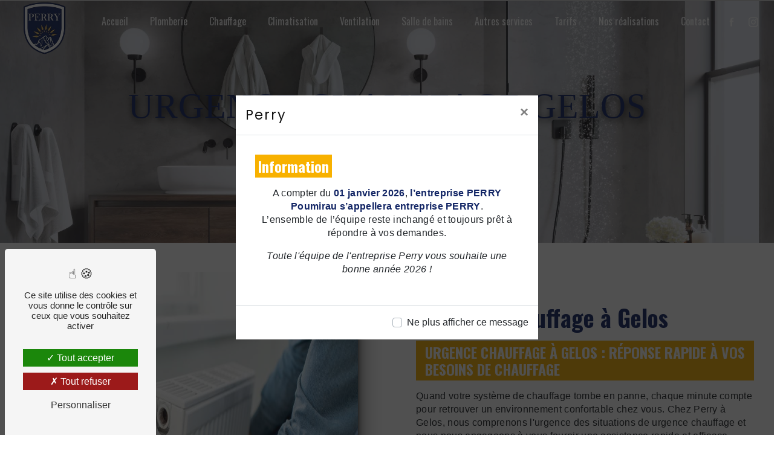

--- FILE ---
content_type: text/html; charset=UTF-8
request_url: https://perrypoumirau.com/fr/page/urgence-chauffage/gelos
body_size: 13620
content:
<!DOCTYPE html>
<html lang="fr">
<head>
	<meta charset="UTF-8"/>
	<meta name="viewport" content="width=device-width, initial-scale=1, shrink-to-fit=no">
	<title>urgence chauffage Gelos - Perry</title>
	<script type="text/javascript" src="/bundles/tarteaucitron/tarteaucitron_services.js"></script>
<script type="text/javascript" src="/bundles/tarteaucitron/tarteaucitron.js"></script>
<script type="text/javascript"
        id="init_tac"
        data-iconposition="BottomLeft"
        data-bodyposition="bottom"
        data-iconsrc="/bundles/tarteaucitron/logo-cookies.svg"
        data-iconsrcdisplay="false"
        src="/bundles/tarteaucitron/inittarteaucitron.js">
</script>
					<link rel="stylesheet" href="/build/new.270638c9.css"><link href="https://fonts.googleapis.com/css2?family=Poppins:wght@100;400;900&display=swap"
				  rel="stylesheet">	<link rel="shortcut icon" type="image/png" href="/uploads/media/images/cms/medias/074bba3e3711e19a3b596c2219f75e666ae7b172.png"/><meta name="keywords" content="urgence chauffage Gelos"/>
	<meta name="description" content="    La société Perry située près de Gelos vous propose ses services en urgence chauffage. Fort de son expérience, notre équipe dynamique, soudée et serviable est à votre service. Contactez nous au 05 59 98 30 25, nous saurons vous guider.
"/>

	

	<style>
				.primary-color {
			color: #122565;
		}

		.primary-color {
			color: #122565;
		}

		.secondary-bg-color {
			background-color: #f8b100;
		}

		.secondary-color {
			color: #f8b100;
		}

		.tertiary-bg-color {
			background-color: #fff;
		}

		.tertiary-color {
			color: #fff;
		}

		.config-font {
			font-family: Poppins, sans-serif;
		}

		@charset "UTF-8";
@font-face {
  font-family: Poppins, sans-serif;
  font-style: normal;
  font-weight: 400;
  src: local("sans serif"), local("sans-serif"), local(Poppins);
  font-display: swap;
}
html {
  overflow-x: hidden;
}
/******TITLES******/
h1 {
  font-size: clamp(2.2rem, 7vw, 3.6rem) !important;
  color: #fff;
  font-family: "Times New Roman", serif;
  letter-spacing: 0;
  text-transform: uppercase;
}
h2 {
  font-size: clamp(2rem, 5vw, 2.4rem) !important;
  color: #122565;
  font-family: "Oswald", sans-serif;
  margin-bottom: 15px;
}
h2 strong {
  color: #f8b100;
}
h3 {
  font-size: clamp(1.3rem, 3vw, 1.5rem) !important;
  color: #fff;
  font-size: 1.5em;
  font-family: "Oswald", sans-serif;
  font-weight: 900;
  letter-spacing: 0px;
  background-color: #f8b100;
  padding: 5px;
  display: inline-block;
  width: auto;
  margin-bottom: 15px;
  text-transform: inherit;
}
h4 {
  color: #fff;
  font-family: Poppins, sans-serif;
  letter-spacing: 2px;
}
h5 {
  color: #121212;
  font-family: Poppins, sans-serif;
  letter-spacing: 2px;
}
h6 {
  color: #121212;
  font-family: Poppins, sans-serif;
  letter-spacing: 2px;
}
p {
  letter-spacing: 0.02em;
  line-height: 1.4;
}
a {
  color: #f8b100;
}
strong {
  color: #122565;
}
a:hover, a:focus {
  text-decoration: none;
  transition: 0.3s;
}
/******SCROLL******/
.scrollTop {
  background-color: #fff;
  color: #122565;
  border: 2px solid #122565;
  transition: 0.3s;
  border-radius: 5px;
}
.scrollTop:hover {
  background-color: #122565;
  opacity: 1;
  border: 2px solid transparent;
  color: #fff;
  border-radius: 50px;
}
/******SCROLLBAR******/
::-webkit-scrollbar {
  width: 6px;
  background: transparent;
}
::-webkit-scrollbar-thumb {
  background: #f8b100;
  border-radius: 15px;
}
/******BUTTONS******/
.btn {
  background: #f8b100;
  color: #fff;
}
.btn i {
  background-color: #f8b100;
  color: #fff;
}
.btn:hover {
  color: #fff;
}
.btn:after {
  background: rgba(60, 60, 60, 0.1);
}
/******ERROR-PAGE******/
.error-content .btn-error {
  border: 1px solid #f8b100;
  background-color: #f8b100;
  color: #fff;
  transition: all 0.3s;
}
/******TOP-MENU******/
.top-menu .affix-top {
  background-color: transparent;
}
.top-menu .affix-top li a {
  font-family: "Oswald", sans-serif;
  transition: 0.3s;
  text-align: center;
  color: #fff;
}
.top-menu .affix-top li a:hover {
  opacity: 1;
  color: #122565;
}
.top-menu .affix {
  background-color: #fff;
  box-shadow: 3px 3px 8px #122565;
}
.top-menu .affix li a {
  font-family: "Oswald", sans-serif;
  transition: 0.3s;
  color: #f8b100;
}
.top-menu .affix li a:hover {
  opacity: 1;
  color: #122565;
}
.top-menu .navbar-brand {
  font-family: Poppins, sans-serif;
}
.top-menu .navbar .navbar-brand img {
  height: 90px;
  width: auto;
  margin-top: 22px;
}
.top-menu .active > a:first-child {
  border-radius: 5px;
  background-color: #f8b100 !important;
  color: #fff;
}
.top-menu .dropdown-menu li {
  padding: 8px 15px;
}
.top-menu .dropdown-menu li a {
  width: 100%;
  color: #f8b100;
}
.top-menu .dropdown-menu li:first-child {
  border-top: 1px solid #f8b100;
}
.top-menu .dropdown-menu .active a {
  color: #fff;
}
@media (min-width: 992px) and (max-width: 1200px) {
  .top-menu .affix-top {
    background-color: transparent;
  }
  .top-menu .affix-top li a {
    color: #f8b100;
  }
  .top-menu .affix-top .active > a:first-child {
    border-radius: 5px;
    background-color: #f8b100 !important;
    color: #fff;
  }
  .top-menu .affix {
    background-color: #fff;
  }
  .top-menu .affix li {
    color: #f8b100;
  }
  .top-menu .affix .active > a:first-child {
    border-radius: 5px;
    background-color: #f8b100 !important;
    color: #fff;
  }
  .top-menu .btn-call-to-action {
    color: #fff !important;
  }
}
@media (max-width: 1200px) {
  .top-menu .navbar .navbar-brand img {
    height: 80px;
    width: auto;
    margin-top: 15px;
    max-width: 90px;
  }
}
@media (max-width: 992px) {
  .top-menu .affix .navbar-toggler, .top-menu .affix-top .navbar-toggler {
    background-color: #122565;
  }
  .top-menu .affix .navbar-nav li .nav-link, .top-menu .affix .navbar-nav li a, .top-menu .affix-top .navbar-nav li .nav-link, .top-menu .affix-top .navbar-nav li a {
    color: #f8b100;
  }
  .top-menu .affix .navbar-nav .dropdown-menu, .top-menu .affix-top .navbar-nav .dropdown-menu {
    background-color: rgba(248, 177, 0, 0.1);
  }
  .top-menu .affix .navbar-nav .navbar-toggler, .top-menu .affix-top .navbar-nav .navbar-toggler {
    background-color: #f8b100;
  }
  .top-menu .affix .navbar-nav .active a, .top-menu .affix-top .navbar-nav .active a {
    border-radius: 5px;
    background-color: #f8b100;
    color: #fff;
  }
  .top-menu .affix .social-network a, .top-menu .affix-top .social-network a {
    color: #122565;
  }
  .top-menu .affix .btn-call-to-action, .top-menu .affix-top .btn-call-to-action {
    color: #fff;
  }
  .top-menu .navbar-toggler {
    background-color: #122565;
  }
  .top-menu .navbar .navbar-brand img {
    height: 60px;
    width: auto;
    margin-top: 5px;
    max-width: 90px;
  }
}
/******LEFT-MENU******/
#sidebar {
  background-color: #fff;
}
.sidebar .sidebar-header strong {
  color: #757575;
  font-family: Poppins, sans-serif;
  letter-spacing: 4px;
  font-size: 1.5em;
}
.sidebar li a {
  font-family: Poppins, sans-serif;
  font-size: 17px;
  color: #fff;
  transition: all 0.3s;
}
.sidebar li ul li a {
  font-size: 15px;
}
.sidebar li .dropdown-toggle {
  color: #f8b100 !important;
}
.sidebar li .nav-link:hover {
  color: #f8b100;
  padding-left: 25px;
}
.sidebar .active a:first-child {
  color: #f8b100;
}
.sidebar .social-network ul:before {
  background-color: #f8b100;
}
.sidebar .social-network ul li a {
  background-color: #f8b100;
  color: #fff;
}
.hamburger.is-open .hamb-top, .hamburger.is-open .hamb-middle, .hamburger.is-open .hamb-bottom, .hamburger.is-closed .hamb-top, .hamburger.is-closed .hamb-middle, .hamburger.is-closed .hamb-bottom {
  background: #f8b100;
}
/******SLIDER******/
.slider-content h3 {
  color: #fff;
}
.slider-content img {
  max-width: 300px;
  height: auto;
}
.slider-content p {
  color: #fff;
}
.slider-content .line-slider-content .line, .slider-content .line-slider-content .line2, .slider-content .line-slider-content .line3, .slider-content .line-slider-content .line4 {
  background: #ffffff;
}
.slider-content .carousel-indicators .active {
  background-color: #122565;
}
.slider-content .btn-slider-call-to-action {
  color: #fff;
}
.slider-content .btn-slider-call-to-action:after {
  background-color: #f8b100;
}
.slider-content .btn-slider-call-to-action:hover i {
  background-color: #fff;
  color: #f8b100;
}
.slider-content .background-pattern {
  opacity: 0.2;
}
.slider-content .background-opacity-slider {
  background-color: #000;
  opacity: 0.4;
}
/****TWO-COLUMNS****/
/****TWO COLUMNS PRESENTATION****/
.two-columns-presentation-content .bloc-left h3 {
  color: #f8b100;
}
.two-columns-presentation-content .bloc-left h1, .two-columns-presentation-content .bloc-left h2, .two-columns-presentation-content .bloc-left p, .two-columns-presentation-content .bloc-left span {
  color: #fff;
}
.two-columns-presentation-content .bloc-left .opacity-left {
  background-color: #122565;
}
.two-columns-presentation-content .bloc-left .logo-content img {
  max-width: 300px;
  height: auto;
}
.two-columns-presentation-content .bloc-right h1, .two-columns-presentation-content .bloc-right h2, .two-columns-presentation-content .bloc-right h3, .two-columns-presentation-content .bloc-right p, .two-columns-presentation-content .bloc-right span {
  color: #111;
}
.two-columns-presentation-content .bloc-right .opacity-right {
  background-color: #f8b100;
}
.two-columns-presentation-content .bloc-right .logo-content img {
  max-width: 300px;
  height: auto;
}
.two-columns-presentation-content .typewrite {
  color: #fff;
  font-family: Poppins, sans-serif;
  font-size: 2em;
}
.display-media-left {
  background-color: #fff;
}
/****THREE-COLUMNS-TEXTES**********/
.three-columns-text-content {
  background-color: rgba(248, 177, 0, 0.2);
}
/****TWO-COLUMNS-TEXTES**********/
.two-columns-text-content .item-content p iframe {
  margin: 0 auto;
}
/****TWO-COLUMNS-SLIDER****/
.two-columns-slider-content .text-content .bloc-left {
  background-color: #fff;
  -webkit-box-shadow: 10px 10px 29px -23px black;
  -moz-box-shadow: 10px 10px 29px -23px black;
  box-shadow: 10px 10px 29px -23px black;
}
.two-columns-slider-content .text-content .bloc-right {
  background-color: #fff;
  -webkit-box-shadow: -10px 10px 29px -23px black;
  -moz-box-shadow: -10px 10px 29px -23px black;
  box-shadow: -10px 10px 29px -23px black;
}
.two-columns-slider-content .carousel-caption span {
  color: #fff;
  font-family: Poppins, sans-serif;
  font-style: italic;
  letter-spacing: 2px;
}
.two-columns-slider-content .carousel-indicators .active {
  background-color: #f8b100;
}
/****VIDEO-PRESENTATION*****/
.video-container {
  text-align: center;
}
.video-container .opacity-video {
  background-color: rgba(18, 37, 101, 0.5);
}
.video-container .text-content h1 {
  margin-top: 0.3em;
  font-weight: 400;
  font-size: clamp(2rem, 7vw, 1.5rem) !important;
  text-wrap: balance;
}
.video-container .text-content h1 strong {
  font-weight: 900;
  color: white;
}
.video-container .text-content h3 {
  color: #fff;
  margin-top: 30px;
  font-size: 1.6em;
  line-height: 1.2;
  margin-bottom: 15px;
  font-weight: 200;
  text-transform: initial;
  background-color: transparent;
}
.video-container .text-content img {
  max-width: 300px;
  height: auto;
}
.video-container .text-content h2, .video-container .text-content p {
  color: #fff;
}
.video-container .text-content h2 {
  overflow: inherit;
  font-size: 2.3em;
  margin-bottom: 0px;
  white-space: inherit;
  text-transform: none;
  letter-spacing: 0;
}
.video-container .text-content .btn-content .btn {
  color: #fff;
}
.video-container .text-content .btn-content .btn i {
  color: #fff;
}
.video-container .text-content .btn-video-call-to-action {
  color: #fff;
}
.video-container .text-content .btn-video-call-to-action:after {
  background-color: #f8b100;
}
.video-container .text-content .btn-video-call-to-action:hover i {
  background-color: #fff;
  color: #f8b100;
}
/******BANNER*********/
.banner-content {
  height: 70vh;
}
.banner-content h1, .banner-content h2, .banner-content h3, .banner-content h4, .banner-content h5, .banner-content h6, .banner-content p {
  color: white;
}
.banner-content h1 {
  text-transform: uppercase;
  letter-spacing: 1px;
}
.banner-content h3 {
  width: auto;
  background: transparent;
}
.banner-content .opacity-banner {
  background-color: rgba(18, 37, 101, 0.7);
}
.banner-content .logo-content img {
  height: auto;
  max-width: 200px;
}
/******BANNER-VIDEO*********/
.banner-video-content .opacity-banner {
  opacity: 0.1;
  background-color: #000;
}
/******FORM-CONTACT*********/
.form-contact-content h3 {
  margin: 0 auto;
  display: block;
  width: fit-content;
}
.form-contact-content h4 {
  font-size: 2.5em;
  color: #f8b100;
}
.form-contact-content .btn-contact-form:hover:before {
  background-color: #f8b100;
}
.form-contact-content .form-control:focus {
  border-color: #f8b100;
  box-shadow: 0 0 0 0.2em rgba(248, 177, 0, 0.35);
}
.form-contact-content .sending-message i {
  color: #f8b100;
}
.form-contact-content .form-control {
  background-color: transparent !important;
  border: none;
  border-bottom: 2px solid #122565;
}
.form-contact-content.form-control::placeholder {
  color: #122565;
}
/******FORM-GUEST-BOOK*********/
.form-guest-book-content h4 {
  font-size: 2.5em;
  color: #f8b100;
}
.form-guest-book-content .btn-guest-book-form:hover:before {
  background-color: #f8b100;
}
.form-guest-book-content .form-control:focus {
  border-color: #f8b100;
  box-shadow: 0 0 0 0.2em rgba(246, 224, 176, 0.35);
}
.form-guest-book-content .sending-message i {
  color: #f8b100;
}
/******ACTIVITY*********/
.activity-content h3 {
  width: auto;
  background: transparent;
  color: #f8b100;
}
.activity-content .btn-content a {
  font-family: Poppins, sans-serif;
  background-color: #f8b100;
  color: #fff;
}
.activity-content .btn-content a:hover {
  background-color: #fff;
  color: #f8b100;
  border: 1px solid #f8b100;
}
/******PARTNERS*********/
.partners-content {
  text-align: center;
}
.partners-content .owl-prev, .partners-content .owl-next {
  background-color: #f8b100 !important;
  color: #fff;
}
.partners-content p {
  font-family: Poppins, sans-serif;
}
.partners-content h3 strong {
  color: #fff;
}
.partners-content .owl-carousel .owl-item {
  min-height: 160px;
}
/******GUEST-BOOK*********/
.guest-book-content .item .avatar {
  background-color: #f8b100;
  color: #fff;
}
.guest-book-content strong {
  font-family: Poppins, sans-serif;
  color: #f8b100;
}
.guest-book-content p {
  font-family: Poppins, sans-serif;
}
/******INFORMATIONS*********/
.information-content {
  background-color: #fff;
}
.information-content .information-list .item-content .item .icon-content i {
  color: #f8b100;
}
.information-content p, .information-content strong, .information-content a {
  font-family: "Oswald", sans-serif;
  color: #122565 !important;
}
.information-content i {
  color: #f8b100;
}
.informations-content .item-content {
  padding: 1% 1%;
}
/******FOOTER*********/
.footer-content {
  background-color: #122565;
  color: #fff;
}
.footer-content .btn-seo {
  font-family: Poppins, sans-serif;
}
.footer-content a {
  color: #fff;
}
/******SEO-PAGE*********/
.seo-page h3 {
  background-color: #f8b100;
}
.seo-page .information-seo-item-icon i {
  color: #f8b100;
}
.seo-page .form-control:focus {
  border-color: #f8b100;
  box-shadow: 0 0 0 0.2em rgba(248, 177, 0, 0.35);
}
.seo-page .sending-message i {
  color: #f8b100;
}
/******ARTICLES***********/
.articles-list-content .item-category {
  font-family: Poppins, sans-serif;
  color: #fff;
  background-color: #f8b100;
}
.articles-list-content .btn-article {
  background-color: #f8b100;
  color: #fff;
  border: none;
}
/******ARTICLES-PAGES*******/
.article-page-content .category-article-page {
  font-family: Poppins, sans-serif;
  color: #fff;
  background-color: #f8b100;
}
/******SERVICES***********/
.services-list-content .item-content .item .category {
  font-family: Poppins, sans-serif;
  color: #f8b100;
}
.services-list-content .item-content .item .link {
  font-family: Poppins, sans-serif;
  letter-spacing: 5px;
}
/******SERVICE-PAGES*******/
.service-page-content .category-service-page {
  font-family: Poppins, sans-serif;
  color: #fff;
  background-color: #f8b100;
}
/******PRODUCTS***********/
.products-list-content .item-content .item .category {
  font-family: Poppins, sans-serif;
  color: #f8b100;
}
.products-list-content .item-content .item .link {
  font-family: Poppins, sans-serif;
  letter-spacing: 5px;
}
/******PRODUCT-PAGES*******/
.product-page-content .category-product-page {
  font-family: Poppins, sans-serif;
  color: #fff;
  background-color: #f8b100;
}
/******DOCUMENT*********/
.document-content .background-pattern {
  background-color: #f8b100;
}
.document-content .title-content strong {
  font-family: Poppins, sans-serif;
}
/******ITEMS + items sans image******/
.items-content {
  background-color: #122565;
  text-align: center;
}
.items-content h3 {
  width: auto;
  background: transparent;
  text-transform: uppercase;
  color: #fff;
}
.no-img {
  justify-content: space-around !important;
}
.no-img .item .image {
  display: none;
}
/****** AFTER / BEFORE ***********/
.after-before-content {
  text-align: center;
}
/******COLLAPSE******/
.collapse-container .btn-collapse {
  color: #121212;
}
.collapse-container .icofont-container {
  background-color: #f8b100;
}
/******SCHEDULE******/
.schedule-content {
  background-color: #f8b100;
}
.schedule-content h3 {
  width: auto;
  background: transparent;
}
.schedule-content .schedule-content-items:nth-child(2n+1) {
  background: rgba(255, 255, 255, 0.8);
}
.schedule-content .schedule-content-items-active {
  background-color: rgba(0, 0, 0, 0.7);
  color: #fff;
}
/******NEWSLETTER******/
.newsletter-content h3 {
  width: auto;
  background: transparent;
}
.newsletter-content a {
  color: #122565;
}
.newsletter-content .opacity-newsletter {
  background-color: rgba(248, 177, 0, 0.8);
}
/***** Ligne animée *****/
.line hr {
  background: #f8b100;
  height: 5px;
  width: 20%;
  /*display: inline-block;*/
  margin: 0;
  margin-bottom: 20px;
  border: none;
  transition: all 1.3s ease-in-out;
}
.line:hover hr {
  width: 100%;
  transition: all 1.3s ease-in-out;
}
hr {
  display: block;
  unicode-bidi: isolate;
  overflow: hidden;
  border-style: inset;
  border-width: 1px;
  overflow: visible;
  box-sizing: content-box;
}
/***** Ligne animée menu hover *****/
.navbar li {
  color: #fff;
  border: none;
  position: relative;
  cursor: pointer;
  transition: 800ms ease all;
  outline: none;
  height: 100%;
}
.navbar li:hover {
  background: transparent;
  color: #fff;
}
.navbar li:hover:after {
  width: 100%;
  transition: 800ms ease all;
}
.navbar li:after {
  content: "";
  position: absolute;
  top: 0;
  right: 0;
  height: 2px;
  width: 0;
  background: #122565;
  transition: 400ms ease all;
  right: inherit;
  top: inherit;
  left: 0;
  bottom: 0;
}
/******* Ajout de padding *****/
.p-5 {
  padding: 2%;
}
/******* Bloc texte *****/
.text-bloc-content {
  padding: 5% 7%;
  background-color: #122565;
  text-align: center;
}
.text-bloc-content h2, .text-bloc-content p, .text-bloc-content strong {
  color: #fff;
}
.text-bloc-content .btn {
  display: initial !important;
  margin-top: 10px;
}
/***** Parrallax *****/
.image-full-width-text-content .text-content .col-md-6 {
  justify-content: center;
  align-items: center;
  display: flex;
  flex-direction: column;
}
.image-full-width-text-content .text-content .col-md-6 h2 {
  color: #fff;
  text-transform: uppercase;
}
.parralax .container-fluid, .parralax2 .container-fluid {
  background-attachment: fixed !important;
  background-position: center;
  background-repeat: no-repeat;
  background-size: cover;
}
.parralax .text-content {
  background-color: rgba(0, 0, 0, 0.5);
}
.parralax .text-content p {
  color: #fff;
}
.parralax .text-content h3 {
  color: #fff;
  background-color: transparent;
  font-size: 2.5em;
}
.parralax2 .text-content {
  background-color: rgba(0, 0, 0, 0.5);
}
.parralax2 .text-content .col-md-6 {
  background-color: white;
  padding: 2%;
  border-radius: 30px;
}
/****** Gradient pour full-img *****/
.gradient-right .text-content {
  background-image: linear-gradient(270deg, black 44%, rgba(0, 0, 0, 0.81) 62%, rgba(0, 0, 0, 0) 120%);
  background-color: initial;
}
.gradient-left .text-content {
  background-image: linear-gradient(90deg, black 44%, rgba(0, 0, 0, 0.81) 62%, rgba(0, 0, 0, 0) 120%) !important;
  background-color: initial !important;
}
/***** Banner content left ********/
.banner-content-left {
  justify-content: flex-start !important;
}
.banner-content-left .text-center, .banner-content-left .content-btn {
  text-align: left !important;
}
/****** bloc ou img fix ********/
.picfixed {
  position: fixed;
  bottom: 0;
  left: 15px;
  z-index: 8;
  padding: 0;
}
/******* double colonne 70/30 ******/
@media (min-width: 992px) {
  .double-perso-img-left .col-lg-6:nth-child(2), .double-perso-img-right .col-lg-6:nth-child(1) {
    max-width: 70%;
    flex: 0 0 70%;
  }
  .double-perso-img-left .col-lg-6:nth-child(1), .double-perso-img-right .col-lg-6:nth-child(2) {
    max-width: 30%;
    flex: 0 0 30%;
  }
}
.two-columns-content .img-content-fullsize a img {
  max-width: inherit;
  max-height: inherit;
  height: 100%;
  width: auto;
}
.full .img-content-fullsize a {
  align-items: center;
}
.full .img-content-fullsize a img {
  max-width: 100%;
  max-height: inherit;
  height: fit-content;
  width: 100%;
}
.parent {
  display: grid;
  grid-template-columns: repeat(3, 1fr);
  grid-template-rows: repeat(2, 1fr);
  grid-column-gap: 0px;
  grid-row-gap: 0px;
}
.div1, .div2, .div3, .div4, .div5, .div6 {
  border: 2px solid #f8b100;
  border-radius: 50px;
  padding: 1%;
  padding: 10%;
  margin: 2%;
  display: flex;
  flex-direction: column;
  justify-content: center;
  align-items: center;
}
.div1:hover, .div2:hover, .div3:hover, .div4:hover, .div5:hover, .div6:hover {
  background-color: #f8b100;
  cursor: pointer;
}
.div1 img, .div2 img, .div3 img, .div4 img, .div5 img, .div6 img {
  margin-bottom: 10px;
}
.div1 {
  grid-area: 0.1111111111;
}
.div2 {
  grid-area: 0.2;
}
.div3 {
  grid-area: 0.0222222222;
}
.div4 {
  grid-area: 0.04;
}
/******* RESPONSIVE ******/
@media (max-width: 1025px) {
  .two-columns-text-content .item-content p iframe {
    width: 100%;
  }
}
@media (max-width: 600px) {
  .top-menu .navbar .navbar-brand img {
    height: 45px !important;
    width: auto !important;
    margin-top: 0px !important;
    max-width: 100px !important;
  }
  .acti {
    display: flex;
    flex-wrap: wrap;
  }
  .acti .parent {
    display: flex;
    flex-wrap: wrap;
    width: -webkit-fill-available;
  }
  .div1, .div2, .div3, .div4, .div5, .div6 {
    width: inherit;
  }
}
@media (max-width: 575.98px) {
  .video-container .text-content .content .logo-content img {
    max-height: 145px;
    width: auto;
  }
  .video-container {
    margin-top: 0;
  }
  .video-container .text-content h1 {
    font-size: 1.8em !important;
    white-space: normal;
  }
  .video-container .text-content h3 {
    font-size: 1.3em !important;
    margin-top: 15px;
  }
  .video-container .text-content h2 {
    font-size: 1.6em !important;
  }
  .banner-content {
    margin-top: 0;
  }
  .two-columns-text-content .item-content p iframe {
    width: 100%;
  }
}
@media (max-width: 350px) {
  .video-container {
    height: 130vh;
  }
  .video-container .text-content .content .logo-content img {
    max-height: 120px;
  }
}
.seo-page h1 {
  filter: drop-shadow(2px 4px 6px black);
  color: #122565;
}
.seo-page h3 {
  letter-spacing: 0;
}

			</style>
			<!-- Matomo -->
        <script type="text/javascript">
            var _paq = window._paq = window._paq || [];
            /* tracker methods like "setCustomDimension" should be called before "trackPageView" */
            _paq.push(['trackPageView']);
            _paq.push(['enableLinkTracking']);
            (function () {
                var u = 'https://vistalid-statistiques.fr/';
                _paq.push(['setTrackerUrl', u.concat('matomo.php')]);
                _paq.push(['setSiteId', 8812]);
                var d = document, g = d.createElement('script'), s = d.getElementsByTagName('script')[0];
                g.type = 'text/javascript';
                g.async = true;
                g.src = u.concat('matomo.js');
                s.parentNode.insertBefore(g, s);
            })();
        </script>
        <!-- End Matomo Code -->
	    <link href="https://fonts.googleapis.com/css2?family=Oswald:wght@200..700&display=swap" rel="stylesheet">
</head>
<body id="content" class="container-fluid row ">
	<div class="modal-content">
		<!-- Modal -->
		<div class="modal" id="myModal" tabindex="-1" role="dialog">
			<div class="modal-dialog modal-dialog-centered" role="document">
				<div class="modal-content">
					<div class="modal-header">
						<h5 class="modal-title" id="myModal">Perry</h5>
						<button type="button" class="close" id="closeModal" data-dismiss="modal" aria-label="Close">
							<span aria-hidden="true">&times;</span>
						</button>
					</div>
					<div class="modal-body">
						<h3 style="text-align:center">Information</h3>

<p style="text-align:center">A compter du <strong>01 janvier 2026</strong>,<strong> l&rsquo;entreprise PERRY Poumirau s&rsquo;appellera entreprise PERRY</strong>.<br />
L&rsquo;ensemble de l&rsquo;&eacute;quipe reste inchang&eacute; et toujours pr&ecirc;t &agrave; r&eacute;pondre &agrave; vos demandes.</p>

<p style="text-align:center"><em>Toute l&#39;&eacute;quipe de l&#39;entreprise Perry vous souhaite une bonne ann&eacute;e 2026 !</em></p>
					</div>
					<div class="modal-footer">
						<div class="custom-control custom-checkbox">
							<input type="checkbox" class="custom-control-input" id="checkboxModal">
							<label class="custom-control-label" for="checkboxModal">Ne plus afficher ce message</label>
						</div>
					</div>
				</div>
			</div>
		</div>
	</div>
<main class="container-fluid">
			<div class="seo">
		            <div class="top-menu">
            <nav id="navbar" class="navbar navbar-expand-lg fixed-top navbar-top affix-top">
                <a class="navbar-brand" href="/fr">
                                            <img  alt="perry"  title="perry"  src="/uploads/media/images/cms/medias/thumb_/cms/medias/695d18e2eb61f_images_medium.png"  width="1000"  height="1039"  srcset="/uploads/media/images/cms/medias/thumb_/cms/medias/695d18e2eb61f_images_small.png 193w, /uploads/media/images/cms/medias/thumb_/cms/medias/695d18e2eb61f_images_medium.png 1000w, /uploads/media/images/cms/medias/35ab4ffd20f46c97788493f9182201da1cc0e55d.png 155w"  sizes="(max-width: 1000px) 100vw, 1000px"  loading="lazy" />
                                    </a>
                <button class="navbar-toggler" type="button" data-toggle="collapse" data-target="#navbarsExampleDefault"
                        aria-controls="navbarsExampleDefault" aria-expanded="false" aria-label="Nav Bar">
                    <span class="navbar-toggler-icon"></span>
                </button>

                <div class="collapse navbar-collapse justify-content-end" id="navbarsExampleDefault">
                                                                        <ul class="navbar-nav">
                            
                <li class="first">                    <a class="nav-link" href="/fr/page/accueil">Accueil</a>
    
                            

    </li>


                    
                <li class="">                    <a class="nav-link" href="/fr/page/plomberie">Plomberie</a>
    
                            

    </li>


                    
                <li class="">                    <a class="nav-link" href="/fr/page/chauffage">Chauffage</a>
    
                            

    </li>


                    
                <li class="">                    <a class="nav-link" href="/fr/page/climatisation">Climatisation</a>
    
                            

    </li>


                    
                <li class="">                    <a class="nav-link" href="/fr/page/ventilation">Ventilation</a>
    
                            

    </li>


                    
                <li class="">                    <a class="nav-link" href="/fr/page/salle-de-bains">Salle de bains</a>
    
                            

    </li>


                    
                <li class="">                    <a class="nav-link" href="/fr/page/autres-services">Autres services</a>
    
                            

    </li>


                    
                <li class="">                    <a class="nav-link" href="/fr/page/tarifs">Tarifs</a>
    
                            

    </li>


                    
                <li class="">                    <a class="nav-link" href="/fr/page/nos-realisations">Nos réalisations</a>
    
                            

    </li>


                    
                <li class="last">                    <a class="nav-link" href="/fr/page/contact">Contact</a>
    
                            

    </li>



    </ul>


                                                                
                                        <div class="social-network">
                                                    <ul>
                                                                    <li>
                                        <a target="_blank" href="https://www.facebook.com/PerryPoumirau">
                                            <i class="icofont-facebook"></i>
                                        </a>
                                    </li>
                                                                                                    <li>
                                        <a target="_blank" href="https://www.instagram.com/perrypoumiraupau/">
                                            <i class="icofont-instagram"></i>
                                        </a>
                                    </li>
                                                                                                                            </ul>
                                            </div>
                                    </div>
            </nav>
        </div>
        	</div>
	<div class="margin-top-main container-fluid">
				<div class="container-fluid">
						<!---TODO: remove dirty patch---->
			<div id="close-sidebar-content" style="min-height: 90vh">
				    <div class="container-fluid seo-page">
        <div class="container-fluid banner-content"
                                    style="background: url('/uploads/media/images/cms/medias/thumb_/cms/medias/664f31dfbbc17_images_large.jpeg') no-repeat center center; background-size: cover;"
                        >
            <div class="opacity-banner"></div>
            <div class="container">
                <div class="col-md-12 text-banner-content">
                    <h1>urgence chauffage Gelos</h1>
                </div>
                <div class="col-md-12 text-banner-content">
                    <h3>Perry</h3>
                </div>
            </div>
        </div>
        <div class="container-fluid two-columns-content">
            <div class="row row-eq-height ">
                <div class="col-md-12 col-lg-6 img-content">
                    <div class="parent-auto-resize-img-child">
                                                    <a href="/uploads/media/images/cms/medias/thumb_/cms/medias/664f31ee5ca2c_images_large.jpeg"
                               data-lightbox="installation d&#039;un chauffage au mur"
                               data-title="installation d&#039;un chauffage au mur">
                                <img  alt="urgence chauffage Gelos"  title="urgence chauffage Gelos"  src="/uploads/media/images/cms/medias/thumb_/cms/medias/664f31ee5ca2c_images_medium.jpeg"  width="999"  height="667"  srcset="/uploads/media/images/cms/medias/thumb_/cms/medias/664f31ee5ca2c_images_picto.jpeg 25w, /uploads/media/images/cms/medias/thumb_/cms/medias/664f31ee5ca2c_images_small.jpeg 200w, /uploads/media/images/cms/medias/thumb_/cms/medias/664f31ee5ca2c_images_medium.jpeg 999w, /uploads/media/images/cms/medias/thumb_/cms/medias/664f31ee5ca2c_images_large.jpeg 2300w, /uploads/media/images/cms/medias/d5714f0d2a81518daae697efb75723f972a4b73a.jpeg 7360w"  sizes="(max-width: 999px) 100vw, 999px"  class="auto-resize"  loading="lazy" />
                            </a>
                                            </div>
                </div>
                <div class="col-md-12 col-lg-6 text-content">
                    <div class="col-md-12 bloc-texte">
                        <div class="col-md-12">
                            <h3>Perry</h3>
                        </div>
                        <div class="col-md-12">
                            <h2>urgence chauffage à Gelos</h2>
                        </div>
                        <div class="position-text">
                            <h3>Urgence chauffage &agrave; Gelos : R&eacute;ponse rapide &agrave; vos besoins de chauffage</h3>

<p>Quand votre syst&egrave;me de chauffage tombe en panne, chaque minute compte pour retrouver un environnement confortable chez vous. Chez Perry &agrave; Gelos, nous comprenons l&#39;urgence des situations de urgence chauffage et nous nous engageons &agrave; vous fournir une assistance rapide et efficace. D&eacute;couvrez comment notre &eacute;quipe exp&eacute;riment&eacute;e peut r&eacute;soudre vos probl&egrave;mes de chauffage en un rien de temps.</p>

<h3>Pourquoi choisir Perry pour votre urgence chauffage &agrave; Gelos</h3>

<p>Faire appel &agrave; Perry pour votre urgence chauffage &agrave; Gelos vous offre plusieurs avantages :</p>

<ul>
	<li>Intervention rapide : Nous comprenons l&#39;urgence des pannes de chauffage, c&#39;est pourquoi nous nous engageons &agrave; intervenir rapidement pour r&eacute;parer votre syst&egrave;me.</li>
	<li>Expertise professionnelle : Nos techniciens sont hautement qualifi&eacute;s et poss&egrave;dent l&#39;exp&eacute;rience n&eacute;cessaire pour diagnostiquer et r&eacute;soudre rapidement les probl&egrave;mes de chauffage.</li>
	<li>Service fiable : Nous sommes fiers de notre r&eacute;putation de fiabilit&eacute; et de professionnalisme, et nous nous effor&ccedil;ons de fournir un service de haute qualit&eacute; &agrave; chaque intervention.</li>
	<li>Transparence : Nous vous informons clairement des r&eacute;parations n&eacute;cessaires et des co&ucirc;ts associ&eacute;s, afin que vous puissiez prendre des d&eacute;cisions &eacute;clair&eacute;es.</li>
</ul>

<h3>Types de probl&egrave;mes de chauffage que nous traitons &agrave; Gelos</h3>

<p>Chez Perry, nous sommes &eacute;quip&eacute;s pour r&eacute;soudre une vari&eacute;t&eacute; de probl&egrave;mes de chauffage, notamment :</p>

<ul>
	<li>Pannes de chaudi&egrave;re : Qu&#39;il s&#39;agisse d&#39;un probl&egrave;me de br&ucirc;leur, de thermostat ou de circulateur, nous sommes l&agrave; pour diagnostiquer et r&eacute;parer votre chaudi&egrave;re rapidement.</li>
	<li>Probl&egrave;mes de radiateurs : Que vos radiateurs ne chauffent pas correctement ou qu&#39;ils &eacute;mettent des bruits &eacute;tranges, nous pouvons identifier et corriger le probl&egrave;me.</li>
	<li>D&eacute;faillance du syst&egrave;me de chauffage central : Si votre syst&egrave;me de chauffage central ne fonctionne pas comme il se doit, nous sommes l&agrave; pour trouver la source du probl&egrave;me et y rem&eacute;dier.</li>
	<li>Probl&egrave;mes de r&eacute;gulation de la temp&eacute;rature : Si vous rencontrez des probl&egrave;mes de r&eacute;gulation de la temp&eacute;rature dans votre maison, nous pouvons ajuster votre syst&egrave;me pour un confort optimal.</li>
</ul>

<h3>Processus d&#39;urgence chauffage avec Perry &agrave; Gelos</h3>

<p>Lorsque vous nous contactez pour une urgence chauffage &agrave; Gelos, voici les &eacute;tapes que nous suivons :</p>

<ul>
	<li>&Eacute;valuation initiale : Notre technicien effectue une &eacute;valuation initiale de votre syst&egrave;me pour identifier les probl&egrave;mes potentiels.</li>
	<li>Diagnostic : Nous utilisons des outils de diagnostic avanc&eacute;s pour identifier la source exacte du probl&egrave;me.</li>
	<li>R&eacute;paration : Une fois le probl&egrave;me identifi&eacute;, notre &eacute;quipe proc&egrave;de aux r&eacute;parations n&eacute;cessaires avec expertise et professionnalisme.</li>
	<li>Tests de fonctionnement : Nous testons votre syst&egrave;me pour nous assurer qu&#39;il fonctionne correctement et r&eacute;pond &agrave; vos attentes.</li>
	<li>Recommandations : Si n&eacute;cessaire, nous vous fournirons des recommandations pour &eacute;viter de futurs probl&egrave;mes et prolonger la dur&eacute;e de vie de votre syst&egrave;me de chauffage.</li>
</ul>

<h3>Avantages de notre service urgence chauffage &agrave; Gelos</h3>

<p>En choisissant Perry pour votre urgence chauffage &agrave; Gelos, vous b&eacute;n&eacute;ficiez des avantages suivants :</p>

<ul>
	<li>R&eacute;solution rapide : Nous nous engageons &agrave; intervenir rapidement pour r&eacute;parer votre syst&egrave;me de chauffage et vous aider &agrave; retrouver un environnement confortable chez vous.</li>
	<li>Service fiable : Nous sommes fiers de notre r&eacute;putation de fiabilit&eacute; et de professionnalisme, et nous nous effor&ccedil;ons de fournir un service de haute qualit&eacute; &agrave; chaque intervention.</li>
	<li>Transparence : Nous vous informons clairement des r&eacute;parations n&eacute;cessaires et des co&ucirc;ts associ&eacute;s, afin que vous puissiez prendre des d&eacute;cisions &eacute;clair&eacute;es.</li>
	<li>Satisfaction garantie : Votre satisfaction est notre priorit&eacute; absolue, et nous ferons tout notre possible pour r&eacute;soudre vos probl&egrave;mes de chauffage de mani&egrave;re efficace et professionnelle.</li>
</ul>

<h3>Contactez Perry pour votre urgence chauffage &agrave; Gelos</h3>

<p>Si vous avez besoin d&#39;une intervention d&#39;urgence chauffage &agrave; Gelos, n&#39;h&eacute;sitez pas &agrave; contacter Perry. Notre &eacute;quipe exp&eacute;riment&eacute;e est l&agrave; pour vous aider &agrave; retrouver rapidement le confort de votre maison. Appelez-nous d&egrave;s aujourd&#39;hui pour planifier une intervention. Chez Perry, votre confort est notre priorit&eacute; absolue.</p>
                        </div>
                        <div class="container btn-content">
                            <a href="/fr/page/accueil" class="btn btn-seo">
                                <i class="icofont-arrow-right"></i> En savoir plus
                            </a>
                            <a href="#contact-form" class="btn btn-seo">
                                <i class="icofont-location-arrow"></i> Contactez-nous
                            </a>
                        </div>
                    </div>
                </div>
            </div>
        </div>
        <div class="container-fluid information-content">
            <div class="col-xl-12 item-content">
                                        <div class="item col-lg-12 col-xl-4" data-aos="fade-down">
        <div class="icon-content">
            <i class="icofont-location-pin"></i>
        </div>
        <div class="information">
            <strong>Adresse</strong>
            <p>19 Rue Jean Zay, 64000 Pau</p>
        </div>
    </div>
    <div class="item col-lg-12 col-xl-4" data-aos="fade-up">
        <div class="icon-content">
            <i class="icofont-phone"></i>
        </div>
        <div class="information">
                            <strong>Téléphone</strong>
                        <p><a href='tel:05 59 98 30 25'
                  title="Le numéro de téléphone de la société est 05 59 98 30 25">05 59 98 30 25</a>
            </p>
                    </div>
    </div>
    <div class="item col-lg-12 col-xl-4" data-aos="fade-down">
        <div class="icon-content">
            <i class="icofont-letter"></i>
        </div>
        <div class="information">
            <strong>E-mail</strong>
            <p><a href='mailto: gestion@entreprise-perry.fr'
                  title="Le mail de la société est  gestion@entreprise-perry.fr"> gestion@entreprise-perry.fr</a>
            </p>
        </div>
    </div>
                            </div>
        </div>
        <div
                class="form-contact-content" data-aos="fade-down"
        >
                <div id="contact-form">
            <div class="container-fluid form-content">
                                    <div class="form-title-page">
                        N&#039;hésitez pas à nous contacter
                    </div>
                                                    <div class="container">
                                                                                    <div class="form_errors" data-message=""></div>
                                                                                                                <div class="form_errors" data-message=""></div>
                                                                                                                <div class="form_errors" data-message=""></div>
                                                                                                                <div class="form_errors" data-message=""></div>
                                                                                                                <div class="form_errors" data-message=""></div>
                                                                                                                <div class="form_errors" data-message=""></div>
                                                                                                                                                    <div class="form_errors" data-message=""></div>
                                                                    <div class="form_errors" data-message=""></div>
                                                                                                                                                <div class="form_errors" data-message=""></div>
                                                                                                                <div class="form_errors" data-message=""></div>
                                                                                                                <div class="form_errors" data-message=""></div>
                                                                        </div>
                                <form name="front_contact" method="post">
                <div class="container">
                    <div class="row justify-content-center">
                        <div class="col-lg-3">
                            <div class="form-group">
                                <input type="text" id="front_contact_first_name" name="front_contact[first_name]" required="required" class="form-control" placeholder="Prénom" />
                            </div>
                        </div>
                        <div class="col-lg-3">
                            <div class="form-group">
                                <input type="text" id="front_contact_last_name" name="front_contact[last_name]" required="required" class="form-control" placeholder="Nom" />
                            </div>
                        </div>
                        <div class="col-lg-3">
                            <div class="form-group">
                                <input type="tel" id="front_contact_phone" name="front_contact[phone]" class="form-control" placeholder="Téléphone" />
                            </div>
                        </div>
                        <div class="col-lg-3">
                            <div class="form-group">
                                <input type="email" id="front_contact_email" name="front_contact[email]" required="required" class="form-control" placeholder="E-mail" />
                            </div>
                        </div>
                        <div class="col-lg-12 mt-1">
                            <div class="form-group">
                                <input type="text" id="front_contact_subject" name="front_contact[subject]" required="required" class="form-control" placeholder="Objet" />
                            </div>
                        </div>
                        <div class="col-lg-12 mt-1">
                            <div class="form-group ">
                                <div id="front_contact_spam_front_contact"><div><label for="front_contact_spam_front_contact_spam_front_contact" class="required">Combien font dix plus neuf</label><select id="front_contact_spam_front_contact_spam_front_contact" name="front_contact[spam_front_contact][spam_front_contact]" class="form-control"><option value="0">0</option><option value="1">1</option><option value="2">2</option><option value="3">3</option><option value="4">4</option><option value="5">5</option><option value="6">6</option><option value="7">7</option><option value="8">8</option><option value="9">9</option><option value="10">10</option><option value="11">11</option><option value="12">12</option><option value="13">13</option><option value="14">14</option><option value="15">15</option><option value="16">16</option><option value="17">17</option><option value="18">18</option><option value="19">19</option><option value="20">20</option></select></div><input type="hidden" id="front_contact_spam_front_contact_verification_front_contact" name="front_contact[spam_front_contact][verification_front_contact]" value="19" /></div>
                            </div>
                        </div>
                        <div class="col-lg-12 mt-1">
                            <div class="form-group ">
                                <textarea id="front_contact_message" name="front_contact[message]" required="required" class="form-control" placeholder="Message" rows="6"></textarea>
                            </div>
                        </div>
                        <div class="col-lg-12">
                            <div class="form-group ">
                                <div class="form-check">
                                    <input type="checkbox" id="front_contact_legal" name="front_contact[legal]" required="required" class="form-check-input" required="required" value="1" />
                                    <label class="form-check-label"
                                           for="contact_submit_contact">En cochant cette case, j&#039;accepte les conditions particulières ci-dessous **</label>
                                </div>
                            </div>
                        </div>
                        <div class="col-lg-12 mt-1">
                            <div class="form-group text-right">
                                <button type="submit" id="front_contact_submit_contact" name="front_contact[submit_contact]" class="btn btn-contact-form">Envoyer</button>
                            </div>
                        </div>
                    </div>
                </div>
                                <input type="hidden" id="front_contact_selected_society" name="front_contact[selected_society]" value=" gestion@entreprise-perry.fr" />
                
            <link rel="stylesheet" href="/bundles/prrecaptcha/css/recaptcha.css">
    
    <script src="https://www.google.com/recaptcha/api.js?render=6LfYacApAAAAAHTqOKqu1jSNz2MzLgTWwDVj9vgr" async defer></script>

    <script >
        document.addEventListener("DOMContentLoaded", function() {
            var recaptchaField = document.getElementById('front_contact_captcha');
            if (!recaptchaField) return;

            var form = recaptchaField.closest('form');
            if (!form) return;

            form.addEventListener('submit', function (e) {
                if (recaptchaField.value) return;

                e.preventDefault();

                grecaptcha.ready(function () {
                    grecaptcha.execute('6LfYacApAAAAAHTqOKqu1jSNz2MzLgTWwDVj9vgr', {
                        action: 'form'
                    }).then(function (token) {
                        recaptchaField.value = token;
                        form.submit();
                    });
                });
            });
        });
    </script>

    
    <input type="hidden" id="front_contact_captcha" name="front_contact[captcha]" />

            <div class="recaptcha-text">
            Ce site est protégé par reCAPTCHA. Les
    <a href="https://policies.google.com/privacy">règles de confidentialité</a>  et les
    <a href="https://policies.google.com/terms">conditions d'utilisation</a>  de Google s'appliquent.

        </div>
    <input type="hidden" id="front_contact__token" name="front_contact[_token]" value="bAdn91GxYSv_9yGfG3w8-CjrtyUz0NPTo7jlCDeJvvo" /></form>
            </div>
            <div class="container">
                <p class="legal-form">**
                    Les données personnelles communiquées sont nécessaires aux fins de vous contacter et sont enregistrées dans un fichier informatisé. Elles sont destinées à Perry et ses sous-traitants dans le seul but de répondre à votre message. Les données collectées seront communiquées aux seuls destinataires suivants: Perry 19 Rue Jean Zay, 64000 Pau  gestion@entreprise-perry.fr. Vous disposez de droits d’accès, de rectification, d’effacement, de portabilité, de limitation, d’opposition, de retrait de votre consentement à tout moment et du droit d’introduire une réclamation auprès d’une autorité de contrôle, ainsi que d’organiser le sort de vos données post-mortem. Vous pouvez exercer ces droits par voie postale à l'adresse 19 Rue Jean Zay, 64000 Pau ou par courrier électronique à l'adresse  gestion@entreprise-perry.fr. Un justificatif d'identité pourra vous être demandé. Nous conservons vos données pendant la période de prise de contact puis pendant la durée de prescription légale aux fins probatoires et de gestion des contentieux. Vous avez le droit de vous inscrire sur la liste d'opposition au démarchage téléphonique, disponible à cette adresse: <a target='_blank' href='https://www.bloctel.gouv.fr/'>Bloctel.gouv.fr</a>. Consultez le site cnil.fr pour plus d’informations sur vos droits.
                </p>
            </div>
        </div>
    </div>
    </div>
			</div>
		</div>
		<footer class="footer-content">
    <div class="container text-center seo-content">
        <a class="btn btn-seo" data-toggle="collapse" href="#frequently_searched" role="button"
           aria-expanded="false" aria-controls="frequently_searched">
            Recherches fréquentes
        </a>
        <div class="collapse" id="frequently_searched">
                            <a href="/fr/page/plomberie/lons" title="plomberie Lons">plomberie Lons <span>-</span> </a>
                            <a href="/fr/page/plomberie/lescar" title="plomberie Lescar">plomberie Lescar <span>-</span> </a>
                            <a href="/fr/page/plomberie/morlaas" title="plomberie Morlaas">plomberie Morlaas <span>-</span> </a>
                            <a href="/fr/page/plomberie/gan" title="plomberie Gan">plomberie Gan <span>-</span> </a>
                            <a href="/fr/page/plomberie/mourenx" title="plomberie Mourenx">plomberie Mourenx <span>-</span> </a>
                            <a href="/fr/page/plomberie/oloron-sainte-marie" title="plomberie Oloron-Sainte-Marie">plomberie Oloron-Sainte-Marie <span>-</span> </a>
                            <a href="/fr/page/plomberie/pau" title="plomberie Pau">plomberie Pau <span>-</span> </a>
                            <a href="/fr/page/plomberie/bizanos" title="plomberie Bizanos">plomberie Bizanos <span>-</span> </a>
                            <a href="/fr/page/plomberie/jurancon" title="plomberie Jurançon">plomberie Jurançon <span>-</span> </a>
                            <a href="/fr/page/plomberie/montardon" title="plomberie Montardon">plomberie Montardon <span>-</span> </a>
                            <a href="/fr/page/plomberie/billere" title="plomberie Billère">plomberie Billère <span>-</span> </a>
                            <a href="/fr/page/plomberie/sauvagnon" title="plomberie Sauvagnon">plomberie Sauvagnon <span>-</span> </a>
                            <a href="/fr/page/plomberie/gelos" title="plomberie Gelos">plomberie Gelos <span>-</span> </a>
                            <a href="/fr/page/installation-plomberie/lons" title="installation plomberie Lons">installation plomberie Lons <span>-</span> </a>
                            <a href="/fr/page/installation-plomberie/lescar" title="installation plomberie Lescar">installation plomberie Lescar <span>-</span> </a>
                            <a href="/fr/page/installation-plomberie/morlaas" title="installation plomberie Morlaas">installation plomberie Morlaas <span>-</span> </a>
                            <a href="/fr/page/installation-plomberie/gan" title="installation plomberie Gan">installation plomberie Gan <span>-</span> </a>
                            <a href="/fr/page/installation-plomberie/mourenx" title="installation plomberie Mourenx">installation plomberie Mourenx <span>-</span> </a>
                            <a href="/fr/page/installation-plomberie/oloron-sainte-marie" title="installation plomberie Oloron-Sainte-Marie">installation plomberie Oloron-Sainte-Marie <span>-</span> </a>
                            <a href="/fr/page/installation-plomberie/pau" title="installation plomberie Pau">installation plomberie Pau <span>-</span> </a>
                            <a href="/fr/page/installation-plomberie/bizanos" title="installation plomberie Bizanos">installation plomberie Bizanos <span>-</span> </a>
                            <a href="/fr/page/installation-plomberie/jurancon" title="installation plomberie Jurançon">installation plomberie Jurançon <span>-</span> </a>
                            <a href="/fr/page/installation-plomberie/montardon" title="installation plomberie Montardon">installation plomberie Montardon <span>-</span> </a>
                            <a href="/fr/page/installation-plomberie/billere" title="installation plomberie Billère">installation plomberie Billère <span>-</span> </a>
                            <a href="/fr/page/installation-plomberie/sauvagnon" title="installation plomberie Sauvagnon">installation plomberie Sauvagnon <span>-</span> </a>
                            <a href="/fr/page/installation-plomberie/gelos" title="installation plomberie Gelos">installation plomberie Gelos <span>-</span> </a>
                            <a href="/fr/page/depannage-plomberie/lons" title="dépannage plomberie Lons">dépannage plomberie Lons <span>-</span> </a>
                            <a href="/fr/page/depannage-plomberie/lescar" title="dépannage plomberie Lescar">dépannage plomberie Lescar <span>-</span> </a>
                            <a href="/fr/page/depannage-plomberie/morlaas" title="dépannage plomberie Morlaas">dépannage plomberie Morlaas <span>-</span> </a>
                            <a href="/fr/page/depannage-plomberie/gan" title="dépannage plomberie Gan">dépannage plomberie Gan <span>-</span> </a>
                            <a href="/fr/page/depannage-plomberie/mourenx" title="dépannage plomberie Mourenx">dépannage plomberie Mourenx <span>-</span> </a>
                            <a href="/fr/page/depannage-plomberie/oloron-sainte-marie" title="dépannage plomberie Oloron-Sainte-Marie">dépannage plomberie Oloron-Sainte-Marie <span>-</span> </a>
                            <a href="/fr/page/depannage-plomberie/pau" title="dépannage plomberie Pau">dépannage plomberie Pau <span>-</span> </a>
                            <a href="/fr/page/depannage-plomberie/bizanos" title="dépannage plomberie Bizanos">dépannage plomberie Bizanos <span>-</span> </a>
                            <a href="/fr/page/depannage-plomberie/jurancon" title="dépannage plomberie Jurançon">dépannage plomberie Jurançon <span>-</span> </a>
                            <a href="/fr/page/depannage-plomberie/montardon" title="dépannage plomberie Montardon">dépannage plomberie Montardon <span>-</span> </a>
                            <a href="/fr/page/depannage-plomberie/billere" title="dépannage plomberie Billère">dépannage plomberie Billère <span>-</span> </a>
                            <a href="/fr/page/depannage-plomberie/sauvagnon" title="dépannage plomberie Sauvagnon">dépannage plomberie Sauvagnon <span>-</span> </a>
                            <a href="/fr/page/depannage-plomberie/gelos" title="dépannage plomberie Gelos">dépannage plomberie Gelos <span>-</span> </a>
                            <a href="/fr/page/urgence-plomberie/lons" title="urgence plomberie Lons">urgence plomberie Lons <span>-</span> </a>
                            <a href="/fr/page/urgence-plomberie/lescar" title="urgence plomberie Lescar">urgence plomberie Lescar <span>-</span> </a>
                            <a href="/fr/page/urgence-plomberie/morlaas" title="urgence plomberie Morlaas">urgence plomberie Morlaas <span>-</span> </a>
                            <a href="/fr/page/urgence-plomberie/gan" title="urgence plomberie Gan">urgence plomberie Gan <span>-</span> </a>
                            <a href="/fr/page/urgence-plomberie/mourenx" title="urgence plomberie Mourenx">urgence plomberie Mourenx <span>-</span> </a>
                            <a href="/fr/page/urgence-plomberie/oloron-sainte-marie" title="urgence plomberie Oloron-Sainte-Marie">urgence plomberie Oloron-Sainte-Marie <span>-</span> </a>
                            <a href="/fr/page/urgence-plomberie/pau" title="urgence plomberie Pau">urgence plomberie Pau <span>-</span> </a>
                            <a href="/fr/page/urgence-plomberie/bizanos" title="urgence plomberie Bizanos">urgence plomberie Bizanos <span>-</span> </a>
                            <a href="/fr/page/urgence-plomberie/jurancon" title="urgence plomberie Jurançon">urgence plomberie Jurançon <span>-</span> </a>
                            <a href="/fr/page/urgence-plomberie/montardon" title="urgence plomberie Montardon">urgence plomberie Montardon <span>-</span> </a>
                            <a href="/fr/page/urgence-plomberie/billere" title="urgence plomberie Billère">urgence plomberie Billère <span>-</span> </a>
                            <a href="/fr/page/urgence-plomberie/sauvagnon" title="urgence plomberie Sauvagnon">urgence plomberie Sauvagnon <span>-</span> </a>
                            <a href="/fr/page/urgence-plomberie/gelos" title="urgence plomberie Gelos">urgence plomberie Gelos <span>-</span> </a>
                            <a href="/fr/page/climatisation/lons" title="climatisation Lons">climatisation Lons <span>-</span> </a>
                            <a href="/fr/page/climatisation/lescar" title="climatisation Lescar">climatisation Lescar <span>-</span> </a>
                            <a href="/fr/page/climatisation/morlaas" title="climatisation Morlaas">climatisation Morlaas <span>-</span> </a>
                            <a href="/fr/page/climatisation/gan" title="climatisation Gan">climatisation Gan <span>-</span> </a>
                            <a href="/fr/page/climatisation/mourenx" title="climatisation Mourenx">climatisation Mourenx <span>-</span> </a>
                            <a href="/fr/page/climatisation/oloron-sainte-marie" title="climatisation Oloron-Sainte-Marie">climatisation Oloron-Sainte-Marie <span>-</span> </a>
                            <a href="/fr/page/climatisation/pau" title="climatisation Pau">climatisation Pau <span>-</span> </a>
                            <a href="/fr/page/climatisation/bizanos" title="climatisation Bizanos">climatisation Bizanos <span>-</span> </a>
                            <a href="/fr/page/climatisation/jurancon" title="climatisation Jurançon">climatisation Jurançon <span>-</span> </a>
                            <a href="/fr/page/climatisation/montardon" title="climatisation Montardon">climatisation Montardon <span>-</span> </a>
                            <a href="/fr/page/climatisation/billere" title="climatisation Billère">climatisation Billère <span>-</span> </a>
                            <a href="/fr/page/climatisation/sauvagnon" title="climatisation Sauvagnon">climatisation Sauvagnon <span>-</span> </a>
                            <a href="/fr/page/climatisation/gelos" title="climatisation Gelos">climatisation Gelos <span>-</span> </a>
                            <a href="/fr/page/installation-climatisation/lons" title="installation climatisation Lons">installation climatisation Lons <span>-</span> </a>
                            <a href="/fr/page/installation-climatisation/lescar" title="installation climatisation Lescar">installation climatisation Lescar <span>-</span> </a>
                            <a href="/fr/page/installation-climatisation/morlaas" title="installation climatisation Morlaas">installation climatisation Morlaas <span>-</span> </a>
                            <a href="/fr/page/installation-climatisation/gan" title="installation climatisation Gan">installation climatisation Gan <span>-</span> </a>
                            <a href="/fr/page/installation-climatisation/mourenx" title="installation climatisation Mourenx">installation climatisation Mourenx <span>-</span> </a>
                            <a href="/fr/page/installation-climatisation/oloron-sainte-marie" title="installation climatisation Oloron-Sainte-Marie">installation climatisation Oloron-Sainte-Marie <span>-</span> </a>
                            <a href="/fr/page/installation-climatisation/pau" title="installation climatisation Pau">installation climatisation Pau <span>-</span> </a>
                            <a href="/fr/page/installation-climatisation/bizanos" title="installation climatisation Bizanos">installation climatisation Bizanos <span>-</span> </a>
                            <a href="/fr/page/installation-climatisation/jurancon" title="installation climatisation Jurançon">installation climatisation Jurançon <span>-</span> </a>
                            <a href="/fr/page/installation-climatisation/montardon" title="installation climatisation Montardon">installation climatisation Montardon <span>-</span> </a>
                            <a href="/fr/page/installation-climatisation/billere" title="installation climatisation Billère">installation climatisation Billère <span>-</span> </a>
                            <a href="/fr/page/installation-climatisation/sauvagnon" title="installation climatisation Sauvagnon">installation climatisation Sauvagnon <span>-</span> </a>
                            <a href="/fr/page/installation-climatisation/gelos" title="installation climatisation Gelos">installation climatisation Gelos <span>-</span> </a>
                            <a href="/fr/page/chauffage/lons" title="chauffage Lons">chauffage Lons <span>-</span> </a>
                            <a href="/fr/page/chauffage/lescar" title="chauffage Lescar">chauffage Lescar <span>-</span> </a>
                            <a href="/fr/page/chauffage/morlaas" title="chauffage Morlaas">chauffage Morlaas <span>-</span> </a>
                            <a href="/fr/page/chauffage/gan" title="chauffage Gan">chauffage Gan <span>-</span> </a>
                            <a href="/fr/page/chauffage/mourenx" title="chauffage Mourenx">chauffage Mourenx <span>-</span> </a>
                            <a href="/fr/page/chauffage/oloron-sainte-marie" title="chauffage Oloron-Sainte-Marie">chauffage Oloron-Sainte-Marie <span>-</span> </a>
                            <a href="/fr/page/chauffage/pau" title="chauffage Pau">chauffage Pau <span>-</span> </a>
                            <a href="/fr/page/chauffage/bizanos" title="chauffage Bizanos">chauffage Bizanos <span>-</span> </a>
                            <a href="/fr/page/chauffage/jurancon" title="chauffage Jurançon">chauffage Jurançon <span>-</span> </a>
                            <a href="/fr/page/chauffage/montardon" title="chauffage Montardon">chauffage Montardon <span>-</span> </a>
                            <a href="/fr/page/chauffage/billere" title="chauffage Billère">chauffage Billère <span>-</span> </a>
                            <a href="/fr/page/chauffage/sauvagnon" title="chauffage Sauvagnon">chauffage Sauvagnon <span>-</span> </a>
                            <a href="/fr/page/chauffage/gelos" title="chauffage Gelos">chauffage Gelos <span>-</span> </a>
                            <a href="/fr/page/installation-chauffage/lons" title="installation chauffage Lons">installation chauffage Lons <span>-</span> </a>
                            <a href="/fr/page/installation-chauffage/lescar" title="installation chauffage Lescar">installation chauffage Lescar <span>-</span> </a>
                            <a href="/fr/page/installation-chauffage/morlaas" title="installation chauffage Morlaas">installation chauffage Morlaas <span>-</span> </a>
                            <a href="/fr/page/installation-chauffage/gan" title="installation chauffage Gan">installation chauffage Gan <span>-</span> </a>
                            <a href="/fr/page/installation-chauffage/mourenx" title="installation chauffage Mourenx">installation chauffage Mourenx <span>-</span> </a>
                            <a href="/fr/page/installation-chauffage/oloron-sainte-marie" title="installation chauffage Oloron-Sainte-Marie">installation chauffage Oloron-Sainte-Marie <span>-</span> </a>
                            <a href="/fr/page/installation-chauffage/pau" title="installation chauffage Pau">installation chauffage Pau <span>-</span> </a>
                            <a href="/fr/page/installation-chauffage/bizanos" title="installation chauffage Bizanos">installation chauffage Bizanos <span>-</span> </a>
                            <a href="/fr/page/installation-chauffage/jurancon" title="installation chauffage Jurançon">installation chauffage Jurançon <span>-</span> </a>
                            <a href="/fr/page/installation-chauffage/montardon" title="installation chauffage Montardon">installation chauffage Montardon <span>-</span> </a>
                            <a href="/fr/page/installation-chauffage/billere" title="installation chauffage Billère">installation chauffage Billère <span>-</span> </a>
                            <a href="/fr/page/installation-chauffage/sauvagnon" title="installation chauffage Sauvagnon">installation chauffage Sauvagnon <span>-</span> </a>
                            <a href="/fr/page/installation-chauffage/gelos" title="installation chauffage Gelos">installation chauffage Gelos <span>-</span> </a>
                            <a href="/fr/page/depannage-chauffage/lons" title="dépannage chauffage Lons">dépannage chauffage Lons <span>-</span> </a>
                            <a href="/fr/page/depannage-chauffage/lescar" title="dépannage chauffage Lescar">dépannage chauffage Lescar <span>-</span> </a>
                            <a href="/fr/page/depannage-chauffage/morlaas" title="dépannage chauffage Morlaas">dépannage chauffage Morlaas <span>-</span> </a>
                            <a href="/fr/page/depannage-chauffage/gan" title="dépannage chauffage Gan">dépannage chauffage Gan <span>-</span> </a>
                            <a href="/fr/page/depannage-chauffage/mourenx" title="dépannage chauffage Mourenx">dépannage chauffage Mourenx <span>-</span> </a>
                            <a href="/fr/page/depannage-chauffage/oloron-sainte-marie" title="dépannage chauffage Oloron-Sainte-Marie">dépannage chauffage Oloron-Sainte-Marie <span>-</span> </a>
                            <a href="/fr/page/depannage-chauffage/pau" title="dépannage chauffage Pau">dépannage chauffage Pau <span>-</span> </a>
                            <a href="/fr/page/depannage-chauffage/bizanos" title="dépannage chauffage Bizanos">dépannage chauffage Bizanos <span>-</span> </a>
                            <a href="/fr/page/depannage-chauffage/jurancon" title="dépannage chauffage Jurançon">dépannage chauffage Jurançon <span>-</span> </a>
                            <a href="/fr/page/depannage-chauffage/montardon" title="dépannage chauffage Montardon">dépannage chauffage Montardon <span>-</span> </a>
                            <a href="/fr/page/depannage-chauffage/billere" title="dépannage chauffage Billère">dépannage chauffage Billère <span>-</span> </a>
                            <a href="/fr/page/depannage-chauffage/sauvagnon" title="dépannage chauffage Sauvagnon">dépannage chauffage Sauvagnon <span>-</span> </a>
                            <a href="/fr/page/depannage-chauffage/gelos" title="dépannage chauffage Gelos">dépannage chauffage Gelos <span>-</span> </a>
                            <a href="/fr/page/urgence-chauffage/lons" title="urgence chauffage Lons">urgence chauffage Lons <span>-</span> </a>
                            <a href="/fr/page/urgence-chauffage/lescar" title="urgence chauffage Lescar">urgence chauffage Lescar <span>-</span> </a>
                            <a href="/fr/page/urgence-chauffage/morlaas" title="urgence chauffage Morlaas">urgence chauffage Morlaas <span>-</span> </a>
                            <a href="/fr/page/urgence-chauffage/gan" title="urgence chauffage Gan">urgence chauffage Gan <span>-</span> </a>
                            <a href="/fr/page/urgence-chauffage/mourenx" title="urgence chauffage Mourenx">urgence chauffage Mourenx <span>-</span> </a>
                            <a href="/fr/page/urgence-chauffage/oloron-sainte-marie" title="urgence chauffage Oloron-Sainte-Marie">urgence chauffage Oloron-Sainte-Marie <span>-</span> </a>
                            <a href="/fr/page/urgence-chauffage/pau" title="urgence chauffage Pau">urgence chauffage Pau <span>-</span> </a>
                            <a href="/fr/page/urgence-chauffage/bizanos" title="urgence chauffage Bizanos">urgence chauffage Bizanos <span>-</span> </a>
                            <a href="/fr/page/urgence-chauffage/jurancon" title="urgence chauffage Jurançon">urgence chauffage Jurançon <span>-</span> </a>
                            <a href="/fr/page/urgence-chauffage/montardon" title="urgence chauffage Montardon">urgence chauffage Montardon <span>-</span> </a>
                            <a href="/fr/page/urgence-chauffage/billere" title="urgence chauffage Billère">urgence chauffage Billère <span>-</span> </a>
                            <a href="/fr/page/urgence-chauffage/sauvagnon" title="urgence chauffage Sauvagnon">urgence chauffage Sauvagnon <span>-</span> </a>
                            <a href="/fr/page/urgence-chauffage/gelos" title="urgence chauffage Gelos">urgence chauffage Gelos <span>-</span> </a>
                            <a href="/fr/page/ventilation/lons" title="ventilation Lons">ventilation Lons <span>-</span> </a>
                            <a href="/fr/page/ventilation/lescar" title="ventilation Lescar">ventilation Lescar <span>-</span> </a>
                            <a href="/fr/page/ventilation/morlaas" title="ventilation Morlaas">ventilation Morlaas <span>-</span> </a>
                            <a href="/fr/page/ventilation/gan" title="ventilation Gan">ventilation Gan <span>-</span> </a>
                            <a href="/fr/page/ventilation/mourenx" title="ventilation Mourenx">ventilation Mourenx <span>-</span> </a>
                            <a href="/fr/page/ventilation/oloron-sainte-marie" title="ventilation Oloron-Sainte-Marie">ventilation Oloron-Sainte-Marie <span>-</span> </a>
                            <a href="/fr/page/ventilation/pau" title="ventilation Pau">ventilation Pau <span>-</span> </a>
                            <a href="/fr/page/ventilation/bizanos" title="ventilation Bizanos">ventilation Bizanos <span>-</span> </a>
                            <a href="/fr/page/ventilation/jurancon" title="ventilation Jurançon">ventilation Jurançon <span>-</span> </a>
                            <a href="/fr/page/ventilation/montardon" title="ventilation Montardon">ventilation Montardon <span>-</span> </a>
                            <a href="/fr/page/ventilation/billere" title="ventilation Billère">ventilation Billère <span>-</span> </a>
                            <a href="/fr/page/ventilation/sauvagnon" title="ventilation Sauvagnon">ventilation Sauvagnon <span>-</span> </a>
                            <a href="/fr/page/ventilation/gelos" title="ventilation Gelos">ventilation Gelos <span>-</span> </a>
                            <a href="/fr/page/installation-ventilation/lons" title="installation ventilation Lons">installation ventilation Lons <span>-</span> </a>
                            <a href="/fr/page/installation-ventilation/lescar" title="installation ventilation Lescar">installation ventilation Lescar <span>-</span> </a>
                            <a href="/fr/page/installation-ventilation/morlaas" title="installation ventilation Morlaas">installation ventilation Morlaas <span>-</span> </a>
                            <a href="/fr/page/installation-ventilation/gan" title="installation ventilation Gan">installation ventilation Gan <span>-</span> </a>
                            <a href="/fr/page/installation-ventilation/mourenx" title="installation ventilation Mourenx">installation ventilation Mourenx <span>-</span> </a>
                            <a href="/fr/page/installation-ventilation/oloron-sainte-marie" title="installation ventilation Oloron-Sainte-Marie">installation ventilation Oloron-Sainte-Marie <span>-</span> </a>
                            <a href="/fr/page/installation-ventilation/pau" title="installation ventilation Pau">installation ventilation Pau <span>-</span> </a>
                            <a href="/fr/page/installation-ventilation/bizanos" title="installation ventilation Bizanos">installation ventilation Bizanos <span>-</span> </a>
                            <a href="/fr/page/installation-ventilation/jurancon" title="installation ventilation Jurançon">installation ventilation Jurançon <span>-</span> </a>
                            <a href="/fr/page/installation-ventilation/montardon" title="installation ventilation Montardon">installation ventilation Montardon <span>-</span> </a>
                            <a href="/fr/page/installation-ventilation/billere" title="installation ventilation Billère">installation ventilation Billère <span>-</span> </a>
                            <a href="/fr/page/installation-ventilation/sauvagnon" title="installation ventilation Sauvagnon">installation ventilation Sauvagnon <span>-</span> </a>
                            <a href="/fr/page/installation-ventilation/gelos" title="installation ventilation Gelos">installation ventilation Gelos <span>-</span> </a>
                            <a href="/fr/page/salle-de-bains/lons" title="salle de bains Lons">salle de bains Lons <span>-</span> </a>
                            <a href="/fr/page/salle-de-bains/lescar" title="salle de bains Lescar">salle de bains Lescar <span>-</span> </a>
                            <a href="/fr/page/salle-de-bains/morlaas" title="salle de bains Morlaas">salle de bains Morlaas <span>-</span> </a>
                            <a href="/fr/page/salle-de-bains/gan" title="salle de bains Gan">salle de bains Gan <span>-</span> </a>
                            <a href="/fr/page/salle-de-bains/mourenx" title="salle de bains Mourenx">salle de bains Mourenx <span>-</span> </a>
                            <a href="/fr/page/salle-de-bains/oloron-sainte-marie" title="salle de bains Oloron-Sainte-Marie">salle de bains Oloron-Sainte-Marie <span>-</span> </a>
                            <a href="/fr/page/salle-de-bains/pau" title="salle de bains Pau">salle de bains Pau <span>-</span> </a>
                            <a href="/fr/page/salle-de-bains/bizanos" title="salle de bains Bizanos">salle de bains Bizanos <span>-</span> </a>
                            <a href="/fr/page/salle-de-bains/jurancon" title="salle de bains Jurançon">salle de bains Jurançon <span>-</span> </a>
                            <a href="/fr/page/salle-de-bains/montardon" title="salle de bains Montardon">salle de bains Montardon <span>-</span> </a>
                            <a href="/fr/page/salle-de-bains/billere" title="salle de bains Billère">salle de bains Billère <span>-</span> </a>
                            <a href="/fr/page/salle-de-bains/sauvagnon" title="salle de bains Sauvagnon">salle de bains Sauvagnon <span>-</span> </a>
                            <a href="/fr/page/salle-de-bains/gelos" title="salle de bains Gelos">salle de bains Gelos <span>-</span> </a>
                            <a href="/fr/page/renovation-salle-de-bains/lons" title="rénovation salle de bains Lons">rénovation salle de bains Lons <span>-</span> </a>
                            <a href="/fr/page/renovation-salle-de-bains/lescar" title="rénovation salle de bains Lescar">rénovation salle de bains Lescar <span>-</span> </a>
                            <a href="/fr/page/renovation-salle-de-bains/morlaas" title="rénovation salle de bains Morlaas">rénovation salle de bains Morlaas <span>-</span> </a>
                            <a href="/fr/page/renovation-salle-de-bains/gan" title="rénovation salle de bains Gan">rénovation salle de bains Gan <span>-</span> </a>
                            <a href="/fr/page/renovation-salle-de-bains/mourenx" title="rénovation salle de bains Mourenx">rénovation salle de bains Mourenx <span>-</span> </a>
                            <a href="/fr/page/renovation-salle-de-bains/oloron-sainte-marie" title="rénovation salle de bains Oloron-Sainte-Marie">rénovation salle de bains Oloron-Sainte-Marie <span>-</span> </a>
                            <a href="/fr/page/renovation-salle-de-bains/pau" title="rénovation salle de bains Pau">rénovation salle de bains Pau <span>-</span> </a>
                            <a href="/fr/page/renovation-salle-de-bains/bizanos" title="rénovation salle de bains Bizanos">rénovation salle de bains Bizanos <span>-</span> </a>
                            <a href="/fr/page/renovation-salle-de-bains/jurancon" title="rénovation salle de bains Jurançon">rénovation salle de bains Jurançon <span>-</span> </a>
                            <a href="/fr/page/renovation-salle-de-bains/montardon" title="rénovation salle de bains Montardon">rénovation salle de bains Montardon <span>-</span> </a>
                            <a href="/fr/page/renovation-salle-de-bains/billere" title="rénovation salle de bains Billère">rénovation salle de bains Billère <span>-</span> </a>
                            <a href="/fr/page/renovation-salle-de-bains/sauvagnon" title="rénovation salle de bains Sauvagnon">rénovation salle de bains Sauvagnon <span>-</span> </a>
                            <a href="/fr/page/renovation-salle-de-bains/gelos" title="rénovation salle de bains Gelos">rénovation salle de bains Gelos <span>-</span> </a>
                            <a href="/fr/page/creation-salle-de-bains/lons" title="création salle de bains Lons">création salle de bains Lons <span>-</span> </a>
                            <a href="/fr/page/creation-salle-de-bains/lescar" title="création salle de bains Lescar">création salle de bains Lescar <span>-</span> </a>
                            <a href="/fr/page/creation-salle-de-bains/morlaas" title="création salle de bains Morlaas">création salle de bains Morlaas <span>-</span> </a>
                            <a href="/fr/page/creation-salle-de-bains/gan" title="création salle de bains Gan">création salle de bains Gan <span>-</span> </a>
                            <a href="/fr/page/creation-salle-de-bains/mourenx" title="création salle de bains Mourenx">création salle de bains Mourenx <span>-</span> </a>
                            <a href="/fr/page/creation-salle-de-bains/oloron-sainte-marie" title="création salle de bains Oloron-Sainte-Marie">création salle de bains Oloron-Sainte-Marie <span>-</span> </a>
                            <a href="/fr/page/creation-salle-de-bains/pau" title="création salle de bains Pau">création salle de bains Pau <span>-</span> </a>
                            <a href="/fr/page/creation-salle-de-bains/bizanos" title="création salle de bains Bizanos">création salle de bains Bizanos <span>-</span> </a>
                            <a href="/fr/page/creation-salle-de-bains/jurancon" title="création salle de bains Jurançon">création salle de bains Jurançon <span>-</span> </a>
                            <a href="/fr/page/creation-salle-de-bains/montardon" title="création salle de bains Montardon">création salle de bains Montardon <span>-</span> </a>
                            <a href="/fr/page/creation-salle-de-bains/billere" title="création salle de bains Billère">création salle de bains Billère <span>-</span> </a>
                            <a href="/fr/page/creation-salle-de-bains/sauvagnon" title="création salle de bains Sauvagnon">création salle de bains Sauvagnon <span>-</span> </a>
                            <a href="/fr/page/creation-salle-de-bains/gelos" title="création salle de bains Gelos">création salle de bains Gelos <span>-</span> </a>
                    </div>
    </div>
    <div class="container-fluid information-seo-content">
        <p>
            &copy; <a href="https://www.vistalid.fr/" title="Vistalid">Vistalid </a> &nbsp- 2026
            - Tous droits réservés -&nbsp<a href="/fr/page/mentions-legales" title="Mentions légales"> Mentions légales </a>&nbsp - &nbsp<a id="tarteaucitronManager"> Gestion des cookies </a>
        </p>
    </div>
</footer>	</div>
			<a class="scrollTop" style="display: none;" href="#content">
			<i class="icofont-long-arrow-up icofont-2x"></i>
		</a>
	</main>
	<script src="/build/runtime.24175ed7.js"></script><script src="/build/new.1a8f4eb2.js"></script>
	</body>
</html>


--- FILE ---
content_type: text/html; charset=utf-8
request_url: https://www.google.com/recaptcha/api2/anchor?ar=1&k=6LfYacApAAAAAHTqOKqu1jSNz2MzLgTWwDVj9vgr&co=aHR0cHM6Ly9wZXJyeXBvdW1pcmF1LmNvbTo0NDM.&hl=en&v=PoyoqOPhxBO7pBk68S4YbpHZ&size=invisible&anchor-ms=20000&execute-ms=30000&cb=7rupv5myu6nr
body_size: 48775
content:
<!DOCTYPE HTML><html dir="ltr" lang="en"><head><meta http-equiv="Content-Type" content="text/html; charset=UTF-8">
<meta http-equiv="X-UA-Compatible" content="IE=edge">
<title>reCAPTCHA</title>
<style type="text/css">
/* cyrillic-ext */
@font-face {
  font-family: 'Roboto';
  font-style: normal;
  font-weight: 400;
  font-stretch: 100%;
  src: url(//fonts.gstatic.com/s/roboto/v48/KFO7CnqEu92Fr1ME7kSn66aGLdTylUAMa3GUBHMdazTgWw.woff2) format('woff2');
  unicode-range: U+0460-052F, U+1C80-1C8A, U+20B4, U+2DE0-2DFF, U+A640-A69F, U+FE2E-FE2F;
}
/* cyrillic */
@font-face {
  font-family: 'Roboto';
  font-style: normal;
  font-weight: 400;
  font-stretch: 100%;
  src: url(//fonts.gstatic.com/s/roboto/v48/KFO7CnqEu92Fr1ME7kSn66aGLdTylUAMa3iUBHMdazTgWw.woff2) format('woff2');
  unicode-range: U+0301, U+0400-045F, U+0490-0491, U+04B0-04B1, U+2116;
}
/* greek-ext */
@font-face {
  font-family: 'Roboto';
  font-style: normal;
  font-weight: 400;
  font-stretch: 100%;
  src: url(//fonts.gstatic.com/s/roboto/v48/KFO7CnqEu92Fr1ME7kSn66aGLdTylUAMa3CUBHMdazTgWw.woff2) format('woff2');
  unicode-range: U+1F00-1FFF;
}
/* greek */
@font-face {
  font-family: 'Roboto';
  font-style: normal;
  font-weight: 400;
  font-stretch: 100%;
  src: url(//fonts.gstatic.com/s/roboto/v48/KFO7CnqEu92Fr1ME7kSn66aGLdTylUAMa3-UBHMdazTgWw.woff2) format('woff2');
  unicode-range: U+0370-0377, U+037A-037F, U+0384-038A, U+038C, U+038E-03A1, U+03A3-03FF;
}
/* math */
@font-face {
  font-family: 'Roboto';
  font-style: normal;
  font-weight: 400;
  font-stretch: 100%;
  src: url(//fonts.gstatic.com/s/roboto/v48/KFO7CnqEu92Fr1ME7kSn66aGLdTylUAMawCUBHMdazTgWw.woff2) format('woff2');
  unicode-range: U+0302-0303, U+0305, U+0307-0308, U+0310, U+0312, U+0315, U+031A, U+0326-0327, U+032C, U+032F-0330, U+0332-0333, U+0338, U+033A, U+0346, U+034D, U+0391-03A1, U+03A3-03A9, U+03B1-03C9, U+03D1, U+03D5-03D6, U+03F0-03F1, U+03F4-03F5, U+2016-2017, U+2034-2038, U+203C, U+2040, U+2043, U+2047, U+2050, U+2057, U+205F, U+2070-2071, U+2074-208E, U+2090-209C, U+20D0-20DC, U+20E1, U+20E5-20EF, U+2100-2112, U+2114-2115, U+2117-2121, U+2123-214F, U+2190, U+2192, U+2194-21AE, U+21B0-21E5, U+21F1-21F2, U+21F4-2211, U+2213-2214, U+2216-22FF, U+2308-230B, U+2310, U+2319, U+231C-2321, U+2336-237A, U+237C, U+2395, U+239B-23B7, U+23D0, U+23DC-23E1, U+2474-2475, U+25AF, U+25B3, U+25B7, U+25BD, U+25C1, U+25CA, U+25CC, U+25FB, U+266D-266F, U+27C0-27FF, U+2900-2AFF, U+2B0E-2B11, U+2B30-2B4C, U+2BFE, U+3030, U+FF5B, U+FF5D, U+1D400-1D7FF, U+1EE00-1EEFF;
}
/* symbols */
@font-face {
  font-family: 'Roboto';
  font-style: normal;
  font-weight: 400;
  font-stretch: 100%;
  src: url(//fonts.gstatic.com/s/roboto/v48/KFO7CnqEu92Fr1ME7kSn66aGLdTylUAMaxKUBHMdazTgWw.woff2) format('woff2');
  unicode-range: U+0001-000C, U+000E-001F, U+007F-009F, U+20DD-20E0, U+20E2-20E4, U+2150-218F, U+2190, U+2192, U+2194-2199, U+21AF, U+21E6-21F0, U+21F3, U+2218-2219, U+2299, U+22C4-22C6, U+2300-243F, U+2440-244A, U+2460-24FF, U+25A0-27BF, U+2800-28FF, U+2921-2922, U+2981, U+29BF, U+29EB, U+2B00-2BFF, U+4DC0-4DFF, U+FFF9-FFFB, U+10140-1018E, U+10190-1019C, U+101A0, U+101D0-101FD, U+102E0-102FB, U+10E60-10E7E, U+1D2C0-1D2D3, U+1D2E0-1D37F, U+1F000-1F0FF, U+1F100-1F1AD, U+1F1E6-1F1FF, U+1F30D-1F30F, U+1F315, U+1F31C, U+1F31E, U+1F320-1F32C, U+1F336, U+1F378, U+1F37D, U+1F382, U+1F393-1F39F, U+1F3A7-1F3A8, U+1F3AC-1F3AF, U+1F3C2, U+1F3C4-1F3C6, U+1F3CA-1F3CE, U+1F3D4-1F3E0, U+1F3ED, U+1F3F1-1F3F3, U+1F3F5-1F3F7, U+1F408, U+1F415, U+1F41F, U+1F426, U+1F43F, U+1F441-1F442, U+1F444, U+1F446-1F449, U+1F44C-1F44E, U+1F453, U+1F46A, U+1F47D, U+1F4A3, U+1F4B0, U+1F4B3, U+1F4B9, U+1F4BB, U+1F4BF, U+1F4C8-1F4CB, U+1F4D6, U+1F4DA, U+1F4DF, U+1F4E3-1F4E6, U+1F4EA-1F4ED, U+1F4F7, U+1F4F9-1F4FB, U+1F4FD-1F4FE, U+1F503, U+1F507-1F50B, U+1F50D, U+1F512-1F513, U+1F53E-1F54A, U+1F54F-1F5FA, U+1F610, U+1F650-1F67F, U+1F687, U+1F68D, U+1F691, U+1F694, U+1F698, U+1F6AD, U+1F6B2, U+1F6B9-1F6BA, U+1F6BC, U+1F6C6-1F6CF, U+1F6D3-1F6D7, U+1F6E0-1F6EA, U+1F6F0-1F6F3, U+1F6F7-1F6FC, U+1F700-1F7FF, U+1F800-1F80B, U+1F810-1F847, U+1F850-1F859, U+1F860-1F887, U+1F890-1F8AD, U+1F8B0-1F8BB, U+1F8C0-1F8C1, U+1F900-1F90B, U+1F93B, U+1F946, U+1F984, U+1F996, U+1F9E9, U+1FA00-1FA6F, U+1FA70-1FA7C, U+1FA80-1FA89, U+1FA8F-1FAC6, U+1FACE-1FADC, U+1FADF-1FAE9, U+1FAF0-1FAF8, U+1FB00-1FBFF;
}
/* vietnamese */
@font-face {
  font-family: 'Roboto';
  font-style: normal;
  font-weight: 400;
  font-stretch: 100%;
  src: url(//fonts.gstatic.com/s/roboto/v48/KFO7CnqEu92Fr1ME7kSn66aGLdTylUAMa3OUBHMdazTgWw.woff2) format('woff2');
  unicode-range: U+0102-0103, U+0110-0111, U+0128-0129, U+0168-0169, U+01A0-01A1, U+01AF-01B0, U+0300-0301, U+0303-0304, U+0308-0309, U+0323, U+0329, U+1EA0-1EF9, U+20AB;
}
/* latin-ext */
@font-face {
  font-family: 'Roboto';
  font-style: normal;
  font-weight: 400;
  font-stretch: 100%;
  src: url(//fonts.gstatic.com/s/roboto/v48/KFO7CnqEu92Fr1ME7kSn66aGLdTylUAMa3KUBHMdazTgWw.woff2) format('woff2');
  unicode-range: U+0100-02BA, U+02BD-02C5, U+02C7-02CC, U+02CE-02D7, U+02DD-02FF, U+0304, U+0308, U+0329, U+1D00-1DBF, U+1E00-1E9F, U+1EF2-1EFF, U+2020, U+20A0-20AB, U+20AD-20C0, U+2113, U+2C60-2C7F, U+A720-A7FF;
}
/* latin */
@font-face {
  font-family: 'Roboto';
  font-style: normal;
  font-weight: 400;
  font-stretch: 100%;
  src: url(//fonts.gstatic.com/s/roboto/v48/KFO7CnqEu92Fr1ME7kSn66aGLdTylUAMa3yUBHMdazQ.woff2) format('woff2');
  unicode-range: U+0000-00FF, U+0131, U+0152-0153, U+02BB-02BC, U+02C6, U+02DA, U+02DC, U+0304, U+0308, U+0329, U+2000-206F, U+20AC, U+2122, U+2191, U+2193, U+2212, U+2215, U+FEFF, U+FFFD;
}
/* cyrillic-ext */
@font-face {
  font-family: 'Roboto';
  font-style: normal;
  font-weight: 500;
  font-stretch: 100%;
  src: url(//fonts.gstatic.com/s/roboto/v48/KFO7CnqEu92Fr1ME7kSn66aGLdTylUAMa3GUBHMdazTgWw.woff2) format('woff2');
  unicode-range: U+0460-052F, U+1C80-1C8A, U+20B4, U+2DE0-2DFF, U+A640-A69F, U+FE2E-FE2F;
}
/* cyrillic */
@font-face {
  font-family: 'Roboto';
  font-style: normal;
  font-weight: 500;
  font-stretch: 100%;
  src: url(//fonts.gstatic.com/s/roboto/v48/KFO7CnqEu92Fr1ME7kSn66aGLdTylUAMa3iUBHMdazTgWw.woff2) format('woff2');
  unicode-range: U+0301, U+0400-045F, U+0490-0491, U+04B0-04B1, U+2116;
}
/* greek-ext */
@font-face {
  font-family: 'Roboto';
  font-style: normal;
  font-weight: 500;
  font-stretch: 100%;
  src: url(//fonts.gstatic.com/s/roboto/v48/KFO7CnqEu92Fr1ME7kSn66aGLdTylUAMa3CUBHMdazTgWw.woff2) format('woff2');
  unicode-range: U+1F00-1FFF;
}
/* greek */
@font-face {
  font-family: 'Roboto';
  font-style: normal;
  font-weight: 500;
  font-stretch: 100%;
  src: url(//fonts.gstatic.com/s/roboto/v48/KFO7CnqEu92Fr1ME7kSn66aGLdTylUAMa3-UBHMdazTgWw.woff2) format('woff2');
  unicode-range: U+0370-0377, U+037A-037F, U+0384-038A, U+038C, U+038E-03A1, U+03A3-03FF;
}
/* math */
@font-face {
  font-family: 'Roboto';
  font-style: normal;
  font-weight: 500;
  font-stretch: 100%;
  src: url(//fonts.gstatic.com/s/roboto/v48/KFO7CnqEu92Fr1ME7kSn66aGLdTylUAMawCUBHMdazTgWw.woff2) format('woff2');
  unicode-range: U+0302-0303, U+0305, U+0307-0308, U+0310, U+0312, U+0315, U+031A, U+0326-0327, U+032C, U+032F-0330, U+0332-0333, U+0338, U+033A, U+0346, U+034D, U+0391-03A1, U+03A3-03A9, U+03B1-03C9, U+03D1, U+03D5-03D6, U+03F0-03F1, U+03F4-03F5, U+2016-2017, U+2034-2038, U+203C, U+2040, U+2043, U+2047, U+2050, U+2057, U+205F, U+2070-2071, U+2074-208E, U+2090-209C, U+20D0-20DC, U+20E1, U+20E5-20EF, U+2100-2112, U+2114-2115, U+2117-2121, U+2123-214F, U+2190, U+2192, U+2194-21AE, U+21B0-21E5, U+21F1-21F2, U+21F4-2211, U+2213-2214, U+2216-22FF, U+2308-230B, U+2310, U+2319, U+231C-2321, U+2336-237A, U+237C, U+2395, U+239B-23B7, U+23D0, U+23DC-23E1, U+2474-2475, U+25AF, U+25B3, U+25B7, U+25BD, U+25C1, U+25CA, U+25CC, U+25FB, U+266D-266F, U+27C0-27FF, U+2900-2AFF, U+2B0E-2B11, U+2B30-2B4C, U+2BFE, U+3030, U+FF5B, U+FF5D, U+1D400-1D7FF, U+1EE00-1EEFF;
}
/* symbols */
@font-face {
  font-family: 'Roboto';
  font-style: normal;
  font-weight: 500;
  font-stretch: 100%;
  src: url(//fonts.gstatic.com/s/roboto/v48/KFO7CnqEu92Fr1ME7kSn66aGLdTylUAMaxKUBHMdazTgWw.woff2) format('woff2');
  unicode-range: U+0001-000C, U+000E-001F, U+007F-009F, U+20DD-20E0, U+20E2-20E4, U+2150-218F, U+2190, U+2192, U+2194-2199, U+21AF, U+21E6-21F0, U+21F3, U+2218-2219, U+2299, U+22C4-22C6, U+2300-243F, U+2440-244A, U+2460-24FF, U+25A0-27BF, U+2800-28FF, U+2921-2922, U+2981, U+29BF, U+29EB, U+2B00-2BFF, U+4DC0-4DFF, U+FFF9-FFFB, U+10140-1018E, U+10190-1019C, U+101A0, U+101D0-101FD, U+102E0-102FB, U+10E60-10E7E, U+1D2C0-1D2D3, U+1D2E0-1D37F, U+1F000-1F0FF, U+1F100-1F1AD, U+1F1E6-1F1FF, U+1F30D-1F30F, U+1F315, U+1F31C, U+1F31E, U+1F320-1F32C, U+1F336, U+1F378, U+1F37D, U+1F382, U+1F393-1F39F, U+1F3A7-1F3A8, U+1F3AC-1F3AF, U+1F3C2, U+1F3C4-1F3C6, U+1F3CA-1F3CE, U+1F3D4-1F3E0, U+1F3ED, U+1F3F1-1F3F3, U+1F3F5-1F3F7, U+1F408, U+1F415, U+1F41F, U+1F426, U+1F43F, U+1F441-1F442, U+1F444, U+1F446-1F449, U+1F44C-1F44E, U+1F453, U+1F46A, U+1F47D, U+1F4A3, U+1F4B0, U+1F4B3, U+1F4B9, U+1F4BB, U+1F4BF, U+1F4C8-1F4CB, U+1F4D6, U+1F4DA, U+1F4DF, U+1F4E3-1F4E6, U+1F4EA-1F4ED, U+1F4F7, U+1F4F9-1F4FB, U+1F4FD-1F4FE, U+1F503, U+1F507-1F50B, U+1F50D, U+1F512-1F513, U+1F53E-1F54A, U+1F54F-1F5FA, U+1F610, U+1F650-1F67F, U+1F687, U+1F68D, U+1F691, U+1F694, U+1F698, U+1F6AD, U+1F6B2, U+1F6B9-1F6BA, U+1F6BC, U+1F6C6-1F6CF, U+1F6D3-1F6D7, U+1F6E0-1F6EA, U+1F6F0-1F6F3, U+1F6F7-1F6FC, U+1F700-1F7FF, U+1F800-1F80B, U+1F810-1F847, U+1F850-1F859, U+1F860-1F887, U+1F890-1F8AD, U+1F8B0-1F8BB, U+1F8C0-1F8C1, U+1F900-1F90B, U+1F93B, U+1F946, U+1F984, U+1F996, U+1F9E9, U+1FA00-1FA6F, U+1FA70-1FA7C, U+1FA80-1FA89, U+1FA8F-1FAC6, U+1FACE-1FADC, U+1FADF-1FAE9, U+1FAF0-1FAF8, U+1FB00-1FBFF;
}
/* vietnamese */
@font-face {
  font-family: 'Roboto';
  font-style: normal;
  font-weight: 500;
  font-stretch: 100%;
  src: url(//fonts.gstatic.com/s/roboto/v48/KFO7CnqEu92Fr1ME7kSn66aGLdTylUAMa3OUBHMdazTgWw.woff2) format('woff2');
  unicode-range: U+0102-0103, U+0110-0111, U+0128-0129, U+0168-0169, U+01A0-01A1, U+01AF-01B0, U+0300-0301, U+0303-0304, U+0308-0309, U+0323, U+0329, U+1EA0-1EF9, U+20AB;
}
/* latin-ext */
@font-face {
  font-family: 'Roboto';
  font-style: normal;
  font-weight: 500;
  font-stretch: 100%;
  src: url(//fonts.gstatic.com/s/roboto/v48/KFO7CnqEu92Fr1ME7kSn66aGLdTylUAMa3KUBHMdazTgWw.woff2) format('woff2');
  unicode-range: U+0100-02BA, U+02BD-02C5, U+02C7-02CC, U+02CE-02D7, U+02DD-02FF, U+0304, U+0308, U+0329, U+1D00-1DBF, U+1E00-1E9F, U+1EF2-1EFF, U+2020, U+20A0-20AB, U+20AD-20C0, U+2113, U+2C60-2C7F, U+A720-A7FF;
}
/* latin */
@font-face {
  font-family: 'Roboto';
  font-style: normal;
  font-weight: 500;
  font-stretch: 100%;
  src: url(//fonts.gstatic.com/s/roboto/v48/KFO7CnqEu92Fr1ME7kSn66aGLdTylUAMa3yUBHMdazQ.woff2) format('woff2');
  unicode-range: U+0000-00FF, U+0131, U+0152-0153, U+02BB-02BC, U+02C6, U+02DA, U+02DC, U+0304, U+0308, U+0329, U+2000-206F, U+20AC, U+2122, U+2191, U+2193, U+2212, U+2215, U+FEFF, U+FFFD;
}
/* cyrillic-ext */
@font-face {
  font-family: 'Roboto';
  font-style: normal;
  font-weight: 900;
  font-stretch: 100%;
  src: url(//fonts.gstatic.com/s/roboto/v48/KFO7CnqEu92Fr1ME7kSn66aGLdTylUAMa3GUBHMdazTgWw.woff2) format('woff2');
  unicode-range: U+0460-052F, U+1C80-1C8A, U+20B4, U+2DE0-2DFF, U+A640-A69F, U+FE2E-FE2F;
}
/* cyrillic */
@font-face {
  font-family: 'Roboto';
  font-style: normal;
  font-weight: 900;
  font-stretch: 100%;
  src: url(//fonts.gstatic.com/s/roboto/v48/KFO7CnqEu92Fr1ME7kSn66aGLdTylUAMa3iUBHMdazTgWw.woff2) format('woff2');
  unicode-range: U+0301, U+0400-045F, U+0490-0491, U+04B0-04B1, U+2116;
}
/* greek-ext */
@font-face {
  font-family: 'Roboto';
  font-style: normal;
  font-weight: 900;
  font-stretch: 100%;
  src: url(//fonts.gstatic.com/s/roboto/v48/KFO7CnqEu92Fr1ME7kSn66aGLdTylUAMa3CUBHMdazTgWw.woff2) format('woff2');
  unicode-range: U+1F00-1FFF;
}
/* greek */
@font-face {
  font-family: 'Roboto';
  font-style: normal;
  font-weight: 900;
  font-stretch: 100%;
  src: url(//fonts.gstatic.com/s/roboto/v48/KFO7CnqEu92Fr1ME7kSn66aGLdTylUAMa3-UBHMdazTgWw.woff2) format('woff2');
  unicode-range: U+0370-0377, U+037A-037F, U+0384-038A, U+038C, U+038E-03A1, U+03A3-03FF;
}
/* math */
@font-face {
  font-family: 'Roboto';
  font-style: normal;
  font-weight: 900;
  font-stretch: 100%;
  src: url(//fonts.gstatic.com/s/roboto/v48/KFO7CnqEu92Fr1ME7kSn66aGLdTylUAMawCUBHMdazTgWw.woff2) format('woff2');
  unicode-range: U+0302-0303, U+0305, U+0307-0308, U+0310, U+0312, U+0315, U+031A, U+0326-0327, U+032C, U+032F-0330, U+0332-0333, U+0338, U+033A, U+0346, U+034D, U+0391-03A1, U+03A3-03A9, U+03B1-03C9, U+03D1, U+03D5-03D6, U+03F0-03F1, U+03F4-03F5, U+2016-2017, U+2034-2038, U+203C, U+2040, U+2043, U+2047, U+2050, U+2057, U+205F, U+2070-2071, U+2074-208E, U+2090-209C, U+20D0-20DC, U+20E1, U+20E5-20EF, U+2100-2112, U+2114-2115, U+2117-2121, U+2123-214F, U+2190, U+2192, U+2194-21AE, U+21B0-21E5, U+21F1-21F2, U+21F4-2211, U+2213-2214, U+2216-22FF, U+2308-230B, U+2310, U+2319, U+231C-2321, U+2336-237A, U+237C, U+2395, U+239B-23B7, U+23D0, U+23DC-23E1, U+2474-2475, U+25AF, U+25B3, U+25B7, U+25BD, U+25C1, U+25CA, U+25CC, U+25FB, U+266D-266F, U+27C0-27FF, U+2900-2AFF, U+2B0E-2B11, U+2B30-2B4C, U+2BFE, U+3030, U+FF5B, U+FF5D, U+1D400-1D7FF, U+1EE00-1EEFF;
}
/* symbols */
@font-face {
  font-family: 'Roboto';
  font-style: normal;
  font-weight: 900;
  font-stretch: 100%;
  src: url(//fonts.gstatic.com/s/roboto/v48/KFO7CnqEu92Fr1ME7kSn66aGLdTylUAMaxKUBHMdazTgWw.woff2) format('woff2');
  unicode-range: U+0001-000C, U+000E-001F, U+007F-009F, U+20DD-20E0, U+20E2-20E4, U+2150-218F, U+2190, U+2192, U+2194-2199, U+21AF, U+21E6-21F0, U+21F3, U+2218-2219, U+2299, U+22C4-22C6, U+2300-243F, U+2440-244A, U+2460-24FF, U+25A0-27BF, U+2800-28FF, U+2921-2922, U+2981, U+29BF, U+29EB, U+2B00-2BFF, U+4DC0-4DFF, U+FFF9-FFFB, U+10140-1018E, U+10190-1019C, U+101A0, U+101D0-101FD, U+102E0-102FB, U+10E60-10E7E, U+1D2C0-1D2D3, U+1D2E0-1D37F, U+1F000-1F0FF, U+1F100-1F1AD, U+1F1E6-1F1FF, U+1F30D-1F30F, U+1F315, U+1F31C, U+1F31E, U+1F320-1F32C, U+1F336, U+1F378, U+1F37D, U+1F382, U+1F393-1F39F, U+1F3A7-1F3A8, U+1F3AC-1F3AF, U+1F3C2, U+1F3C4-1F3C6, U+1F3CA-1F3CE, U+1F3D4-1F3E0, U+1F3ED, U+1F3F1-1F3F3, U+1F3F5-1F3F7, U+1F408, U+1F415, U+1F41F, U+1F426, U+1F43F, U+1F441-1F442, U+1F444, U+1F446-1F449, U+1F44C-1F44E, U+1F453, U+1F46A, U+1F47D, U+1F4A3, U+1F4B0, U+1F4B3, U+1F4B9, U+1F4BB, U+1F4BF, U+1F4C8-1F4CB, U+1F4D6, U+1F4DA, U+1F4DF, U+1F4E3-1F4E6, U+1F4EA-1F4ED, U+1F4F7, U+1F4F9-1F4FB, U+1F4FD-1F4FE, U+1F503, U+1F507-1F50B, U+1F50D, U+1F512-1F513, U+1F53E-1F54A, U+1F54F-1F5FA, U+1F610, U+1F650-1F67F, U+1F687, U+1F68D, U+1F691, U+1F694, U+1F698, U+1F6AD, U+1F6B2, U+1F6B9-1F6BA, U+1F6BC, U+1F6C6-1F6CF, U+1F6D3-1F6D7, U+1F6E0-1F6EA, U+1F6F0-1F6F3, U+1F6F7-1F6FC, U+1F700-1F7FF, U+1F800-1F80B, U+1F810-1F847, U+1F850-1F859, U+1F860-1F887, U+1F890-1F8AD, U+1F8B0-1F8BB, U+1F8C0-1F8C1, U+1F900-1F90B, U+1F93B, U+1F946, U+1F984, U+1F996, U+1F9E9, U+1FA00-1FA6F, U+1FA70-1FA7C, U+1FA80-1FA89, U+1FA8F-1FAC6, U+1FACE-1FADC, U+1FADF-1FAE9, U+1FAF0-1FAF8, U+1FB00-1FBFF;
}
/* vietnamese */
@font-face {
  font-family: 'Roboto';
  font-style: normal;
  font-weight: 900;
  font-stretch: 100%;
  src: url(//fonts.gstatic.com/s/roboto/v48/KFO7CnqEu92Fr1ME7kSn66aGLdTylUAMa3OUBHMdazTgWw.woff2) format('woff2');
  unicode-range: U+0102-0103, U+0110-0111, U+0128-0129, U+0168-0169, U+01A0-01A1, U+01AF-01B0, U+0300-0301, U+0303-0304, U+0308-0309, U+0323, U+0329, U+1EA0-1EF9, U+20AB;
}
/* latin-ext */
@font-face {
  font-family: 'Roboto';
  font-style: normal;
  font-weight: 900;
  font-stretch: 100%;
  src: url(//fonts.gstatic.com/s/roboto/v48/KFO7CnqEu92Fr1ME7kSn66aGLdTylUAMa3KUBHMdazTgWw.woff2) format('woff2');
  unicode-range: U+0100-02BA, U+02BD-02C5, U+02C7-02CC, U+02CE-02D7, U+02DD-02FF, U+0304, U+0308, U+0329, U+1D00-1DBF, U+1E00-1E9F, U+1EF2-1EFF, U+2020, U+20A0-20AB, U+20AD-20C0, U+2113, U+2C60-2C7F, U+A720-A7FF;
}
/* latin */
@font-face {
  font-family: 'Roboto';
  font-style: normal;
  font-weight: 900;
  font-stretch: 100%;
  src: url(//fonts.gstatic.com/s/roboto/v48/KFO7CnqEu92Fr1ME7kSn66aGLdTylUAMa3yUBHMdazQ.woff2) format('woff2');
  unicode-range: U+0000-00FF, U+0131, U+0152-0153, U+02BB-02BC, U+02C6, U+02DA, U+02DC, U+0304, U+0308, U+0329, U+2000-206F, U+20AC, U+2122, U+2191, U+2193, U+2212, U+2215, U+FEFF, U+FFFD;
}

</style>
<link rel="stylesheet" type="text/css" href="https://www.gstatic.com/recaptcha/releases/PoyoqOPhxBO7pBk68S4YbpHZ/styles__ltr.css">
<script nonce="4Fik2iCG5OOM2GZ45TP9fA" type="text/javascript">window['__recaptcha_api'] = 'https://www.google.com/recaptcha/api2/';</script>
<script type="text/javascript" src="https://www.gstatic.com/recaptcha/releases/PoyoqOPhxBO7pBk68S4YbpHZ/recaptcha__en.js" nonce="4Fik2iCG5OOM2GZ45TP9fA">
      
    </script></head>
<body><div id="rc-anchor-alert" class="rc-anchor-alert"></div>
<input type="hidden" id="recaptcha-token" value="[base64]">
<script type="text/javascript" nonce="4Fik2iCG5OOM2GZ45TP9fA">
      recaptcha.anchor.Main.init("[\x22ainput\x22,[\x22bgdata\x22,\x22\x22,\[base64]/[base64]/[base64]/[base64]/[base64]/[base64]/[base64]/[base64]/[base64]/[base64]\\u003d\x22,\[base64]\x22,\x22w6RPw6PCllonOyQfOE41LVfCg8OdwohPSmbDtcOLLg7CukRWwqHDuMKQwp7DhcK4VgJyLw9qP1kWdFjDk8OmPgQ+wovDgQXDisO0CXByw4QXwpt/wrHCscKAw5ZZf1RhPcOHaQsmw40LXsKXPhfCvcO5w4VEwoLDh8OxZcKBwp3Ct0LCnGFVwoLDmsO5w5vDoF/DqsOjwpHCrsOnF8K0HMKPccKPwqbDrMOJF8Ksw6fCm8OewqweWhbDmWjDoE9jw453AsO4wopkJcOVw6k3YMKmCMO4wr82w6R4VDHClMKqShHDjB7CsSfCm8KoIsO4wrAKwq/DvihUMi8rw5FLwokwdMKkXWPDsxREUXPDvMKQwq5+UMKTQsKnwpA/ZMOkw71XBWITwr7DrcKcNHnDiMOewovDv8KmTyVzw5J/[base64]/Bk5Awogzw4tdwqQyAEUwwoXDpsKhK8OUw6zCjEcPwrEGdCpkw4DCuMKCw6Zxw7zDhREzw7fDkgxCX8OVQsOsw4XCjGF8wqzDtzsqKkHCqhsnw4AVw5LDug9twpIZKgHCrsKJwpjCtFHDjMOfwrojd8KjYMKMeQ0rwrXDpzPCpcK9UyBGaBsrah/CuRgoe0I/[base64]/[base64]/[base64]/CumowwrN2w6g+w6cQXMO4JMK9wrYiN8Oywpsofg98wpoEPWllwq8XC8OxwrfDhxLDqsKuwqnCjQvChBTCucOSKsOmTsKQwqgGwrIVE8KAwrkIRsOnw68ww73DmRTDo0hcQjnDogkXCMKbwozDl8OERRfDsGEywqQLw6YBwqjCuS0keV/[base64]/Dq8Oew5/Dvkw6wp3Drlh3AWtdwrk3G8KKwqzDs2PDsFvCgcOrw7Unw5gwQMOnw6XClB84w6x/[base64]/DvmjDosKfw6xaw4wCC8OfX0bCscKKwqFld03Do8KjTDHDpsK5dMOLwrzCrDkpwqvCoG58w4AHP8OWGU/CsU/[base64]/[base64]/w5/DpztEaGkNw49qw49wFBHCrBcKw6bCicOaEzorKMK1wobCklcawrpAXcOLw5A0anfClFPDuMOOVsKucFQuPsKUwqd6w4DChFtIUXFGCAJBw7fDvlk4woYrw4NrYRnDrMKKw5jCsQoBOcKDDcKmwoMOE0dDwogvE8KqQcKTSittMy/DmMKRwovCr8Kec8Okw6PCrDgDwr7CvsKNbMK5w4xkw5jDrEUrw4LClcKgS8OwH8OJw6/CnsK7RsOkwqBZwrvCtMKBSWsTwrTDhTwxw4JSbHMYwqjCqRvCuF/Di8OtVzzCtMONcElJeDYtwqpeNx4TBcOYUkphLF4nDjI+ZsOoFMOyUsOedMK2w6M+OsOlfsO1LE7CksOEQzrCsQnDrsOocsOFX214d8KGV1PCkcKbacKmw4FtbcK+bGTCtCE8GMODw63CrFfDq8KKMAI8AD/CmTt3w4M/IcOpw6DDmh8rwpUGwrPCiAjCpH7DukbDgsKnw55WB8KcQ8KNw54tw4HDgyvCssOPw4PDj8OFVcKQfsOFYBIRwp3DqTPCuk3CkGxAw5sEw5XDisKVwqxEN8KcAsOew53DjMO1Y8Knwr/Dn2jCt1jDvA/Cu1Yuw4ZdfMKgw4tJd3grwr3DpnhgAz3DjwvCs8Osbhx2w5LCsC3DvHMrwpFEwonCkcO/woxnf8KxPcKeWcOow7UswrfCmSsRPMKPK8Khw5XCgcKQwqTDjsKLWMKkw6LCjcKcw43ChcK5w4hOwpJ0cBolGMKow5PDncODIU9BMEIzw6oYMDbCmsOyOsKGw7zChcOmw6/Du8O8M8OCHQLDmcKgAsOvYwLDsMOWwqJJwo3DgMO9wrDDgTbCrXPDksKJZXDDknrDq2J4wpPCnsOdw7s7w6/ClMOQS8OgwrPDiMKOwr1aKcKIw4vDj0fDqx3Du3rDqDfDpcKycsOdwr/[base64]/DhMOCFCPCksOUX8OgD387czXDjhQZwpxfwrPDuVrCrDMXwqHCr8KqZ8KObsO0w43DscOgw6FOWMKQJ8OtCS/CtkLDgx48AjrChsOdwq8eaF5Ew6/DinEWc3vCvwopbMKXeVRdwoHCrCHCo2saw6FywrttHDfDjsKOCEo4MDVDw5zDoB11w43Dp8K4XQLCnMKNw6rDm0fDoUnCqsKiwr/CtcKTw6sWScK/wrbCl1/[base64]/ClVfDnSbCtErCqcK/D8K9LcO/FV/[base64]/Cj2fCssK4w67DscKtw4Mfw4Rhwq5gwoXCpMOdIQpOwrc0wrJIworDlzvCq8OYIsKPdlTCgnFqVMOQWVZSV8KswobDog3CpyI3w48xwoLDpsKowqIIQcKow7Byw5FjJwNUw4poJyJDw7fDsy/DtsOHE8KFOMO8BjAFXAxJwq/Cu8OFwoFKAcOUwq0Pw5k4w5nCgMOvCW1JDkHDgcKaw5vDkmfDosOKE8KWDMOMAkHCosKzPMKFFsKcbzzDpywcZljCq8OkNcKaw67DncKdcMOIw5NSw5UcwqLDhlx/fDLDqG/CtRxyEcO/[base64]/CkQfCtXNgw43CiV7CssK2w4LDkgPCncOmwq7DqMK+SsONNRfDvcODA8OoWAR9VHF2ewTClXlYw7nCum/[base64]/DnxM0w6VLw7PCicOSM8Kew7kzcsOrw4jDlWXCiU4ATl51D8OEIWvCgMK+w4BRQi/Cr8KwCsOqLj1JwotRb055HTw9wrd3a2ckwp8Mw6ZYTsOvw41sWcOwwonCjBdVZcKlw6bCmMOvVcOPTcOpdFzDl8KZwqogw65cwr87acO2w5B8w6/CrcKfGMKFAUPCoMKSwrHDi8KHQ8OZBsOUw7BNwp4Xbl05wrfDocOcwoHDiz/CnsK8w5lGw5bCrXfCijgsJ8OLw6/CiyYOEDDCh0RnRcKtPMK8WsK/SHHCpwoPwpbDvsOnOlfDvGEvYsKyF8K3wrtAVl/DklBMwr/CjWlSw4TDlU8BacK4F8ORWmzDqsKqwojDln/DqSxzWMO6w5nDosKuFi7CjsONEcOTw6B9cQPCjCg0w7DDtS4ow4BDw7ZTwo/DqMOkw7vCkR5jwobDiwJUHcKdCFAiecOzL3NJwrkiw4c+NBXDll7Ci8OywoBKw7bDjcOIw4lYw7NSw7FYwrzCscKMYMO+KxhKCjvDj8KJwq4YwqrDkcKHwpoVUR5ua0o7wphWV8Oew5B0YMKHcgxbwp7DqMOtw6LDo0FXwo0hwrvCuzDDnDNnKsKPwqzDvsKtwrZtFj/[base64]/Dm8OESHJywq3DlcOYw5wVwq/DmUgFVQ8Bw6LClsKSOcO6M8OVw5FnVxDCiRPCgWF8wrNuFcK5w5HDtMK9FsK4QCbCk8OeXMOSO8KcFVfCnMOyw6fCgj/DkxN6wqYWOcK+wowywrLCi8OlDkPCmMOswqVSPBhgw79lXzNTw59LQ8Oaw5fDucO1fUIbFxrDmMKmw6HDk2LClcOxWsK1JH/Cr8O8GUXDqztUZnZdWcKAwpnDqcKDwojCpz8CJ8KFJXDCrzIXwqlbw6bCt8KIFFZqFMKQPcO/MwzDtG7DjsO9I0BeTnMaw5PDnG3DjljCkEvDssOHPMO+O8OZwo7DuMOGLyFww4/[base64]/ChGQ2w7fDq0/DkMOTwrzDoMKsNcK+Wn8vw77DoSUoLcKTwpNXwrtdw4xOEBMtdMK6w7tTYzZGw5REw6zDmWgLUMODVzU2FlzChHXDohBFwpd0w5DCp8OoK8ObeH9jKcOVIMOlw6Ubw6xgNCXDph9MLsKZYUDCiQnDpMOnw6orZ8KbdMOqwoJlwrlqw5DDgjkHw5c+w7J8Q8O7dXosw4/DjcKlDg3Dh8Ofwolywp58wqkzX1/Dn1jDmVPDqF19MgZ/RsKAAMKQw4IgBjfDtMKzw4LCgMKaTVTDqxPDlsOCT8OJYw/[base64]/Di8OxKEPDgF9ZLsKvRFzDkjAUWcOewqXCr8K6wpjCksOWUFvCvMK8wpIdw6zDkQTCtAA3wrjDpS85wq/CocOWWsKTwrTDsMKdATJgwpDCglYsOMOYw40fQsOBwo0nWnRBP8OLTMKXWWrDvFhBwoRSwp/DusKWwrNcasO5w4PCi8OZwrzDnFXDl3BEwq7Cv8OGwrPDhcOoSsKewqULHG1pUcOmw7/CpgA/ZxDCncOEGH1XwqnCsDVIwoUfesK/[base64]/wqDDjT1dNysfR2x2w7t/eMKow6lAw5/Dm8OZw5w8w7HDoVfCqMKFwojDhSDDpSg8w64JN3rDrGdvw5nDsFHCoA7Ct8Obw53Ct8OPFcKkwpsWwp4MKyZ9Sk1Xw4lEw63DjFLDr8OiwojCncOlworDi8KDTFlGMBkaNmNcAGfDqsK5wocMw5hsP8K+fsOPw5rCssO2G8O9wrPCqkoAB8ONMm/[base64]/CvWJ/wqtPF8KcBcK/NHsWCyBMwoLCi0Z4wr3Cl0HClHvDm8KlDnzCpnUDQMO2w69+w4g/AcOjCHIHTcO9bsKIw79Zw7owOAIRdsO/wrrClsOuI8KAYjDCvsKfL8K5wrvDk8Ofw78+w6fDgMOswoRMMRU7w7fDtsKoWm7Dl8K6RsK8wr82BcK2VENOPzXDi8KqCMKJwrjCgcO2b3LCiy/[base64]/KMOMfMK+TMK5dzfCjkcAwo7DkcOGwrTClUl7asKAUEMQS8OLw6YhwpN5NVjDkgpcwrhuw43CmsKyw4YGEsOswrrCicOuMT/Cv8Kjwp8Jw4JSwp8ZMMK3w4Nuw55yEgTDpQnCrMKww7gnw6Udw4LCnsO8BMKESgzDt8OcAsKoPGfClsKGFQ7DpQp+SDXDgyvDln87R8O6N8K2wpLDoMK/ecKawqEvw5MsZ0Mxwo0Qw7DCuMKyfMKnwoISw6xuJcOGwovDnsOew7MOTsK8w4I8w47CjmDCo8Kqw5vDn8KdwpsQOMKBBMK2wrDDsEbDmsOrwqFjAlQmLkDCt8OyER0xEsObQHXCt8OxwqfDmBgUw4jDj3PCvGbCsBFjFcKIwo/CkHpkwoXClXFZwp3CoDzCpcKEOztlworCvMK4w6/DtXDCisOLE8O4QgY6MDhRS8Onw7vDq01FY0fDtMOQw4bCssKjZcOaw4FQdB3CvcOcZw0nwrzCqcOew6BWw6UZw6/CrcOVcgY2WcOFEsOtw7jCtcOtR8OPw4d/PsK6wrjDvBxfT8K/YcOHOcOaGcO8J3XDisKOb2VqZCtAwotWRzJZOsOPwrFAYypTw4ASwrnCugPDtGpMwq5MSh7CrMKewpQ3LsOVwpUSwrHDrHDCtjNkOGTCiMK2HcO/G2jDk2DDqCQKw7bCulVkB8KBwoBsfhnDtMOUwovDtMOgw7PChsOedcOET8KUCsOhYcONwq1DZcKtbBc/wr/Dhn/DgMKZXMKLw7U4ZMObd8OJw7RQw6snw5jDn8KvRn3CuWPCn0M7wrLDigjCqMKkcsKbwqwzKMKmDCtmw54yW8OBDBs5QkFNwrDCssKlw4TCg38iX8OCwqlMDHvDswQLf8OAdcKTwpZOwqJiw55MwqbDrsOLBMOxV8KJwo7DvlzDlXQlwp/[base64]/CmmfDuMKgw4bCqcK3fB0hw7Nqw6QdVkAPw7HDphPCsMK1HGPCtT/[base64]/ZsOuw6jDhsKCTifCvcOxw6pow5/DkxBbw7/Ds8Kyf0F5bE7Dsz17PcOCVU7CocKGwojCuHLCtsOaw4HDisK+wpA8M8OWdcK1KcO/wojDglhmwqZQwonCk0cET8KhT8KWIWvChGpEMMKhwpTCm8O+TwBbJUPDsm3CmFTCv3kCGcO0a8O7eU3DtVjDiXvCkE/CicK0KMKAwrzDocKgw7YtAhTDqcOwNsOowpHDpMK5F8KxaxcKOl7CrcKuGcO9Kgsfw75SwqzCtx4zwpbDrcKgwpBjw58MSiMvKiBiwrxDwq/[base64]/CnRQNKCZ7w4LDtHvChB4XMlVaw6zDsQp6axVNLcKpWsOlPQPDt8KkSMO6w68pOTRTwrPCucO5LMK7GAoGHMORw4DCuDrCmXwYwpbDmsOQwofCgsODw6TCisKlwq8Ow6zCiMKHAcKgwpHCsSttwrQ5fX/CpMKIw5HDnsKHDsOma0/[base64]/[base64]/DrAdbS8ONTzDDrcKjdMOjwqpMwrTCvRXCvsKJwrpWw5FMwqHCpWJWQcKeBS57wpYUwoQHw7zClFMaMsKNwr99wqPDh8Kkw4DCiyANN1nDv8OMwp8Ow6fCqxVHV8OtG8Kyw5pCw6sFYQ/DgsOKwqnDojZCw5zCmEQow6vDkW4lwqfDnExmwpF4MgvCvULDg8KEwr3ChcKGwpJ7w5zCmcKvenfDnMKPX8KXwpoiwrEFwofCuy0KwrRbwqbCriZQw4LCo8O8wppBbBjDmkZVw7DCsE/DsVDCksOVQ8KUVsO/woHCncOaworCksObD8KXwpfDlMOvw6lpwqQHYB45Zk0nB8O8Wj3DvsKMfMK5w6kgDgN+wqBRFsKnCsKZYcOKw742woZ3QcOHwpleEcKMw7Ufw5d6Z8KpbsOcHcOyPUJowp/CgWLDocK+wpnDr8KFc8KJdnIeJHk4cnhgwrATPCPDlMOqwrMvJD0mwqgoBmTDscOxw6TCmU3DiMO8XsOKOMK9wqMEe8OWfiAOTnUcVi/DsyHDvsKJLcKMw4XCsMKOUSLCvMKORhTDvMK0CzstAsOmPcOPw7zDpHHCncOvw77DkcOYwrnDlSRPFh8Pwp8bRW/[base64]/CkMOYwoluw4nCuMOFCSzDiMONbFUZw5nDjcKxw685wqQMw5LDuQF9w5/[base64]/Cj8OdJxfCjsO9wpp5HcK8w50lw7tYPRwpCMKLDUPDp8Khwrhaw4zDusK5w5kVJCDDv0bCmzRtw719woRDNzwJw7R8QG3DuCMNw5zDgsK/TjhGwo5ow6s2wofDrjzDmD/Ch8Okw77DmMK6BSxfZ8KfwrXDnhDDlwU0HsKDNsOBw5cmBsOEw53Cs8O+wrjDrMONVBcObSzClkDCtsOww77Cky0nwp3CvsOuGCjCs8ORZMKrZ8O5wpXDiXLCmyl8SnHCqHAqwq3CtwRaVsKYPMKdbDzDr0LCmkcODsOTHMOjwpnCvF48w7/Dr8K6w75pKQLDnEJPHCfDtDU5wo7DjVXCgH/Cl3dUwoZ0w7DCvmNjZEkEV8KjPHUNSMO2wpA+wrIVw4svwr4HdhjDpCZsKcOgVMKTw67CjsOCwp/CkxY+CMOow5gZRcKMVW0TY3wUwq0fwpJawpHDmsK0HsOaw7/Ds8O7QQE1NFDCtsOxwpMAw49KwoXDmzfCtsKHwqRqwpvCgHrDlMKZCkEaGiHCmMOYcA9Mw7/Dui7Dg8Obw5QzblcGwrVkDsKmHcOaw5Ukwr87F8Khw5nCn8OYOcK9w6I0OzTCqGxtH8OGJBfCniMHwqDCiD9Uw4VYLsKRXUfCvnvDl8OFbFbDmlA5w4FHV8KhD8KtW3wdZnLCkW7CmMKcb3vCg03DuURiKsKpw4k5w6LCjsK2YHFrRU5KAsO8w77DtcOUw4vDlH4/[base64]/[base64]/[base64]/DlMKOw5jCtlczwpHCsloTCTLDtXXCowZXwpLCisOoHMOwwrvDisOMw5M0XkTCowXCvcKuwofCpDALwpwARsOjw5PCisKxwoXCrsKNOsKZLMK9w4LDqMO2w6/DmDfCu39jw6HDhh/[base64]/DpsKndkvDjsOEN8OEw7DDm8OvD8O0E8ONBVHCtcOjdgpow5cFfsKVJMO8wpjDtWYwKWTClkwfwosvwrEXV1YuRsK8JMOZwogiwr9zw5tcYMKSwr1iw5hPW8KVFsKFwqUpw5zCscK0OQ9rJj/ChMOXwqPDpsOpw4TDtsK0wqR9B1bDpsOoXMOtw6zCkgVWe8Onw6dvP3nClMOiwrvClyjDhcOzbjPDrxzCiU9oXcO5GQLDs8KEw5QJwrvCk006D2UEMMOZwqY6ZMKHw7AYaH3Cu8KQf0zDgMOfw4hKw43DrsKqw7cMVigswrXCjTVew6hefCUfw6TDmMKSw5/Dh8KGwooQwoLCuAYRw6HCkcK5MsOFw6hhZcOjMBvCuVzCv8Kvw7zCgFhaTcOZw7IkMW4WUmLClsOEYmHDscO9woNyw6tJdmvDoCkYwrPDmcK+w6/Cl8KFw7dAHl0qKQcLShrCkMOacm5dwovCtC3ChWc6wrc2wpkHwpPDmMOawrk2w7jCicKww7PDk1TDpWDDrBAUw7R7Zj3DpcOrw4jCi8OCw53DgcOJLsKGV8OzwpbCjHzDhMOMwr9wwo/Dm1t1w5HCp8K3QjJdwpLCjjfCqCPCo8OQw7zCuHA4w7hYwpXCgMORI8KXacOKSXVFPgFDSsKZw5Y4w54LeGAXVsKOD3EUBTHDqDhze8ODBjIMIMKGIW/Cn1rCiFw4w4h9w7bDk8Ojw6thwr/[base64]/[base64]/CrcKZwqpbOBXDkgl6V8OuwpTCl8Kmw43DiMKkw5LCt8KtPcOmGErCqMOYwqEdDQZLJcOPJ0zClsKHw5LChsO0cMKkwpjDj3XDq8OWwpTDgg1ew77CgMKvHsOoa8ODUkNYLsKFVSdZLi7Ck1FTw5cHAwNSVsKLw7vDsC7DvR7DqsK+JMOiTMKxwpvCmMKKwp/[base64]/Ct1LDjDrDiUsLOFIZbCxLw5Niw6PDqcKPwojDisKfOMOZwoYIw7ojwpk+w7DDhMOhwp3CocKMEsOPCB0XaXNKV8OSw6p7w50Jwp4GwqXCjjl/PF9QSsKkD8KwZwPCqcOwRUonwqXCvsOPwrfCvG/DnGnCisOPw4/CusKbw64uwpPDlsOgw4/CkQV0GMOAwq/Dr8KPw5cresOVw5nCmMO4wqASEcOvNiXCtXcawpPCu8KbCB3DoC96wrlodgoabCLCqMODXhUhw6JEwrgkRBBSREsYw6DDgMOTwqYhwpB4cWM7I8O7fCdzL8KlwrjCgcK4X8KrVMOcw6/[base64]/CpMOUDU5VEsOqw5jCpwPDpsObHGUhwpnDpkjCmMOVwqDDhcO+fA/ClcKywr/Co0bCoV0Aw4fCrMKCwowHw74+wprCocKlwp3Dk1fDncKQwoXDsWl4wrhCwqUqw4nDhMKba8K3w6oHD8O5UMKyVzHCgsKrwo4Kw5/CqWbCnzgeUhzDgEQ1w4HDiEw9NAzCsSzDpMOGGcOMw4wkfjTCgcO1amY8wrPCvsO1w5zCmsOkf8OywpdnGUvCucO/RVEYw4zCqm7CisKjw7LDjX7Dq3DCnMKzZGdrEsKXwrFdO1bCv8O5wpU5ICPDrMOpZsOTXEQITcOsLTJkEsKvZMKuAXwkfMKowr/DusKwPsKGUVNYw5bDp2cNwoXCj3HDlcKkw4NrP2fCn8OwWsOaKsKXT8KVXAJ3w78Ow5rCjRTDjsOnAFbCt8O0wpXDm8KwKMKoOk4kJ8KDw7vDtlkuQ08+wqLDqMO/HsOBM1knPsONwoHDusKow4FYw7TDj8K/NQrDnkclIC0yJ8OXw7Btw5/CvF7DqMOVAcKEbcK0dQ11wq5/Wxp5UCJdwr0Bw5zDnMO9B8KiwrvCk3HCosOCcsObw7BXw5Bfw68ka15eZB/CrjNcIcO3w65cNSvDhsO2IWQdw4MiVMOyGMOCUQEcw7whKsOUw6LCmMK8Vw/[base64]/CujDDiDTDjR87w5NmBDUTMBnDmsOHLcOyw6BUEAhLOiTDnMK/HmBBXVMCRMONSsKqNzUrSRTDtcOcW8Kpb2NrSFdQASpHwqvDjS0iBcKxwoLDshnChBMHwp0fwopJF2MEwrvDn3LCog3CgcKJw7kdw5EaY8KEw7x0wrXDosKPKgzChcOBcsK/asK0w4zDrcK0w4bCv2fCsjgPD0TCqj1CWHzCk8OBwok6wr/Ds8OiwpjDr0xnwq4qOAPDkWobw4TDrRTDrR11wqrDqQbDgy3Dn8Ogw6oBWsOMPsKUw5rDocKySlkfw7rDk8OBKwg4WsKETi3DkWEow5PDnRFFW8Otw70OHi3CnnFXw5fCjcOrwqYAwqoXwrXDvsO7wpNZCE/DqSFgwpU2w6bCgcO9TcKaw5zDsMK3DzVRw4w5G8KgXTnDvXNVdlDCt8KuR3zDqsKXw5DDpR15wpjCg8Ovwrg0w4vCu8KTw7vCtcKYOMKafk5gZMOJwqEXZ1LCsMOuw4jCtRrDvcOuw4TDs8KpQ09VOErCpDzCu8KQHCfClh/[base64]/[base64]/w7bDqUPChxrCoCjDkMKcF3UTwrl7wqbCm1vDjicrw7VKABwiecKfC8Oqw43Cm8K/fV/DiMKTfMOZwpIlS8KKwqcPw7jDlUYYRMKncBBAR8OqwrVOw7vCuwrCm3gsL13DscKzwoIFwoDCnEnCisKywop/w6NTfRXClTlwwqXChcKrN8Oxw4hBw4lhesOWX1IJw4zCuy7DtcOGw4gFWUUNVnrCol7Cni8Qw6LDhU3DlsOSRWDCr8KofVzDlcKeP1Jow4nDmMOdw7DDuMO2BA4NYMKhwptWGmkkwqJ9J8KVUMKfw6J0WsKMLxw/bMO6OsKNw6bCvsOAw7MoQ8K4HTrCgcOTJB7CqMKewqXCkWnCu8OeKFZBD8Olw7nDrCstw4HCrMOYTcOmw4ZEDcKuUEzClcKswqLCriTCmRhswroFe0kOwo/CpVJnw4ZJw47DusKhw7TDt8OmOmADwqJgwpNfH8KHRkHClAjCkyVtw7DCv8KZG8KoekRqwqNWwrrCjj4/UzIADytVwqvCocKPFsOUwqvCisKRLx8FLj9cJnrDuAjCncO6eW7Cr8OCFcKqe8O4w4QFw5k0wqfCiHxOJcOswq4vaMO+w5/CoMOSCsO0chjCtcKSGAvCn8OHHcOXw4zDr13CkMOLw5bDpUfCkwjCgH/DsQ8Fwp8mw740YcORwrkPWCI7woXDqi7DscOpZ8KoEljDpMKhw5HClj4cwoB2RcKow6gsw51YccKwccOQwq58OUYFIcKBw7lCSMKfw53DucOqDcKkPsO3wpzCrEwpPw4Dw7x/T0PCgybDoWZTwpLDvXEOe8Obw63DgsO2woByw7bChlB7TMKPTMKFwpNJw7DDt8O8worCv8Kew4bCmcKySkHClR48Q8K0AE1YTMKNZsKWwqHCmcOdS03Dq3bDpzzDhSANwo4Uwo0FBsKVwq7DpURUJmZ9wp4KFAYcwovDmWM0w6kZw5UqwosvCcKdP1gOw4jDr0/CgMKJwrLCp8O0w5ZEECrCs08Gw6/Cv8Osw4sswoddw5bDv2PDtFjCg8OlBsKcwrcXaEZ4YcOFZsKudyxHJmRCdcOoPMOZfsOrwoRWKA1cwq3CicODDMOzRMOSw43CqMK5woDDj3nCjlkRbMKgUMK6G8OPI8OxPMKow4cTwr1RwpbDvMOqRjZKIcKaw5XCsFLDulh8CsOrPjkfKk3Dj0c3BEfDngLDmsKTw4/Cp00/wo3CqWxUZ2h4VsOXwr83w5Z/w6F3DVLCg0MCwpJGP2PCpS/[base64]/w5VdWMOcw4zDnMK3wonCs3/[base64]/CjMOawol3fcOVHgTDisKNw5rCqMKswooTIUrCg1nCt8O5JyAFw7HDsMKLE0rCnVPDshZYw4nCq8O3UBZPFU4ywoAGw6nCqiUEwqRZasOEwq82w4syw4LCtA1pwrhjwq7DtH9FB8O+OMOcGWDCkWxDTcOMwrlkwpXCgw1UwoJywrY3fsKRw4JMwq/Dk8KfwqAlTWrDplHCk8O+NHnClMOAQVXCkcKKw6cmb3Z+YCgLwqhOPsKyQ1dQAVwhFsOre8Kdw5kXQR3DoFtFw4kBwpACw6LCkEDDosOvR3stJsKhFURYBkvDvAt2JcKJw5sfbcK0TRDCohkWA1TDp8O6w4rDgsKyw4DDtmnDmMKWAU3Cg8Oiw7/DrcKIwoF+DF5Hw71HL8KswqVjw7ZvBMKTNzrCpcKgwo3DsMO3w5bCjw1Ww4V/JsO8w4LCvC3DlcKrO8OMw617wocJw4VVwq5lZVfCj1AVw4pwd8O2w6gjNMKaWcKYNgt7woPCqlfCkw7CiUbDjT/CgmDDuwMdFgHDnV3DqmcYE8O+wqJQwpFVwrViw5dWw7g+O8OWEBTDqmJHTcKnw5MgUxpkwp8EAcKCw7E2w5fDqsK8w7hkAcOtw7wIL8Ofw7zDpcKGw6jDtRFjwqXDtT1nCcKXd8O1ZsKgw5VuwpkNw75lZHfCpMOuDV/CkcKKdkt+w6TDrDZAWjTCm8OOw4IIwrQlNzVuecOkworDkm/DrMOpRMKtcMK5K8O4TnDCj8Kqw5fDriItw4LCucKewobDiQtYwpbCocK7wqdSw6J2w7jDhWsxCWbCu8OuaMOVw5Rdw7PDnC/[base64]/CqcKVAi5uIH3DiWXCqcKBwo7Dhz4uw48Zw5nDj2nDnsKSw5TCmn51w7Jtw4IALcKswoDDmiHDmkQcd3txwp/[base64]/CmMOcVifCslrCsQITwoLDicKfecOUbcOaw54CwqfDoMOqw7wDw7vCrcOcwqbClzvColZYV8KswqE6Hi3CvsKvw6TDnMK3wpXChlfCjMOUw7fCoy/Di8K1w7fCpcKfw6hrUy9/K8OJwp5NwolcDMOQGBMQYsKzCUrDmcKxCcKlw4nCmCvCijBUZV1cwovDnjUBcVjCiMKiMwPDvsO4w5F4FVLCvgHDv8OTw7o7w6zDhsO6YA3DhcOxw7UuWcKMwqrDisK6MUUHU2/CmlEGwpcQD8KfJ8KqwopqwoRHw4jCv8OON8Kfw5NGwqrCu8OywrYhw63ClUDDrsKQNAJQwonCmBAmLMKWOsO/wqTDrsK8w6LCrUvClMKnc1g6w4rCr1/[base64]/DjgHCuUoXwoZTfgDChsOrw40YTVHDrhTDocOvNmDDssK+CEZ3DsK0E0Bowq7Ch8OjQXwOw65/UhcHw6coJxfDnMKPwqQfOsOCw4PCiMObCFbCq8Osw7TDtw7DvMOgwoNhw58Wfk3Ck8KzKsOtc2nCn8OVTT/CpMOlwosqTTYTwrc/GXMqcMOOwoAiwqbCq8OIwqYpdRXDnD8mwqYLwokIw65aw7kHwpPDv8O+w4YSJMKUDS7Cn8KuwrAzw53Dm33DjcO7wr0GAXIIw6/DqMKzw5cQFG1bw4nCjmrCuMOwdcKHwrvCiH9Qwq47wqVAwpXDrcK4wqZEYV3ClxfDhC7DhsKrUMOGw5gjw4nDtMKILx3Cjz7CpmHCjQHCj8OoAcK8R8K/dwzDksKNw6vDmsOOUMKzwqbDsMOZd8OOQcKHKsKRw7ZNYsKdF8Okw4bDjMKDwpw2wrtewpANw5xBw5/[base64]/wrV/woEDw60kcMOvQS7CjWnDtcK3w5sBw5bDqsKqXlvCg8OhwofCqBw7PsKIw6wuwoXCpMO/KsK5RhrDhiTDvSXCjGp6EcKiQybCoMK0wqdKwpQyfsK9wo3DuDzDkMK4dxnCoXNhA8K9c8K2AE7CuQTCmmTDjnZ+XMKow6PDth5OTz5XSkNodk1Nwo5TMwrDkXDDkcK8w6/CsDkZPGLDlTEaDE3CjsOdwrkvacKld3pJwqdreysiwp7DrcKaw6rCoStXw55Wf2Q9wql2w57CtT9RwoQUBsKiwprCn8OLw6E+w4RaIMOdw7XDssKvIMOPwrHDgHzDmiLCqsOowrPCmjYcKgBpwqHDixnDhMOXUB/Dv3tFw4LDjlvCuyM9wpcKwrTDhMKjw4RiwpDDsxfDpMOnw74nNTggwrwlK8KXw5LComvDnGnDiRDCtsK+w5h1wpPCgMK2wr/CtRxAZMOVwpvDqcKqwpRFNX3DrsOJwpVKRMK+w4nCq8O7wqPDg8KRw7bDnzDDo8KIw4hFw6l6w5E8CsKKVcKAwp0dNMKFw4rCnsOmw64VSz8IewLDrUjCuk/DvBfCkVUoXsKLdMKOOsK6fmlzw60SOhvCoC3DmcO9bMKqw6rCjEVKwp5teMKGO8KDwpZPcsKuYcKzRy1Hw5J6Qiddd8Orw5rDnjHClD9Iw5bDhsKWfcKYw4nDhyjCgsK5ecO+NAtsCcOWVhRIwro6wrg4w61Pw6snw65vZMO/woMSw7jDhMOxw6Imwq/CpncKfcO5U8OMPsK0w6bCpE8gacKiOcKOenjCnFfDkWDDsBtISkjCkREOw5bCk3vCpHwDecK5w5/DmcOpw5bCjjlBI8O2Eh4bw49Yw53DjRXCqMKMw6A2wpvDo8O1dsOZPcK6UMKmZsOJwoxOW8OyCWUYRMKcw4/[base64]/w5fDnMORwrR1wqDCnMOrwr1Dw7zDiGLDqsO/w4rDsSIxWMKIw6XDgwIbw6d1csKqw7IIPMOzUAVswqkrdMOBTUoDw7hKwrp1wogCazxPTxPDgcO4dDrCpysxw5/CmsKbw4/Dj2DDvXnCnsKUw6Unw4/DoDRyHsOPwrUuwpzCty7DlV7DqsOUw7fCoTvCj8OpwoHDjTHDlcKjwpfCn8KIwqHDl3I1GsO2w6QAw6XClsOpdk7CrsOgeH/[base64]/Cn8Ocw5w6cicRN8KKA3/[base64]/Co3nDriksw7LDlgHCtiUQXG7ClnREwp/Dl8Odw5rDsAkpw4vCqMO6w5DCqCgsAcKtwqllw4BwPcOnIBvCj8OfJ8KlFHLCisKTwoYkwqQoBMKJwoDCpQUUw6DDj8OSAg/DtEc9wpYRwrfDssKEwoVqwojCiQMCw68qwpoYM13DlcK8KcOOZ8KtD8OdIMKFAn4jcy5REH3CqMOxwo3CtX1Ww6Nmw5DDg8KCUMKBw5XCs3Yywr9iDSfDhCfDgFwRw69gDwXDqiA6wrFVw7V8W8KEeFwGw6oxRMOAL0gJw7dqwq/CtkARw6J8w7lvw6HDoT5WAj40OMK2aMKMKMKtX24WGcOFwpTCqsObw7I5FMK2GMK9w4fDrsOIKsOTw7LDu1EmGsKyDDc9QMKmw5dsbEjCocKaw79IFzIRwq5LTMOEwqVbecOawoTDsmcCREFUw64kwpUOPXIyfsO0ZMKBOD7Dn8OAwqnCj0JXHMKrCFJQwrnDhcK/CsKNU8KowqBqwo3Cmh4YwqkXVHPDk28cw6MRGULCmcO4aSxUOF3DvcOOSCXCnhXCvBp2cjRXwr3DkXvDn0R/wobDtDhvwrYswrwoBMOAw4BFXFPDgcKlw4F7Jy5qM8ORw4PDkH8vNmvCiRvCtMOjw7x+w7rDu2jDqcONasKUwqHCssOMw5diw6tmwqfDusOOwqt5wqtJwqXDt8OEPsO7OsOxblFODMONw4/DqsO1LMK7worCvFDDh8OKfxzDncKnVQViw6ZNWsKzGcOaAcKNYMOJw7rDtjphwqhmw7kVwpI8w4fCtsKtwrnDiBTCiX/CnX4UTcKbTsOIw5I+w6/[base64]/CjQxpH1rDsQwiwrwZw7DDu8OEfgxGwpzCnW1vw4bCo8OKCcOyb8KjfwVVw57DjTTCtXfCknlse8Krw69KXxMbwoNwPDPCvC8XccOLwobCqxktw6PCvT3Co8OlwrLDhR/DkcKCEsKtw4nChAPDjcOswpLCvl7ClX9cwrYdwpcNGHfCvsO6wqfDmMOsV8OAPHHCksOKRSAxw7IsaxnDtwvCvnkIHMOPSUHDkHfDoMKBwrHCu8OEbkoYw6/DqMK6wo9Kw7sRw7fCtxDCmsKgwpdFw4tlw79Pwrl+JcKFJkvDvMOewpHDu8OHMcKIw7/DozIDXcOgVV/DpGAid8KdPcOBw5ZwXW57w5g0wqLCs8OCQmPDkMKAOMK4LMOsw5TDhw5tRMOxwpJJCX/CjDHCo3TDncKqwphyKnHCusOkwpjCrgFLQcOcw63DtcKARnfDg8OEwrAiOTF6w7wlw5bDhsOTbcOPw5PChMKMw6AWw6p1wrgAw5DCm8K6S8O/[base64]/DqgkhWsO9w4U6fEA1w71/[base64]/w51YbnYuYC0dwp5ZwpRqw59hOMKtTcO5w6PDo3ZcDcOJwoHDs8OCIlIMw7XDpHXDsGzDoi/CpsKRYzhiO8OPF8OQw4ZFw7TCmV3CosOdw5nCjsO7w4IIdkpFdsOIRSjCjMOFIToFw7UAwqPDicOUw7/Co8KGwrjDpBJ/wrbDocK2wrRaw6LDmx5tw6DDrcKjw7d6wq08N8OJE8OCw6fDqGpaT3NKwojCjMOmwrzDrXnCpwvDkwTDqybCvybCnAtCwrNQaDPDtMObw4nCgsKmw4Z7EzPCtcOew7/Dol1LJMKQw6vChxJmw6xeI1oNwqoELjXDgiY7wqkKEg4gw5/Ck2puwr1NDcOsbDTDjSXChMO+w7HDkMKiWMKywpUew6HCvMKOwpVmAMOawoXCq8KJNsKhfSzDsMOJMA/Dg1FQP8KXwrzCvsOxTMOLTcKTwpHCn2fDhg7DjjDCogbCgcO/GiszwpJHw4fDmcKRNVvDtXnClwUuw5rCksKNLsK3wrUAw5tfwrfCn8KWecOqDV7CvMKHw43DlS/CrHXCp8KSw4kzXMOeZA4XRsKabMKbAcK2M1B6HcKswpgTEXjDl8KdaMOMw6oowqE/eHNGw6FLwqLDlsK5asKEwpAKwq3DhMKnwozDoF0kXMK3w7PDv0vDn8Onw7I5wr5ewofCu8OEw7TCrRZlw5NcwoIXw6LCmQbDk1JXRV19G8KUw6cvfcOnw67DvG3DsMOIw5BsfcOoe1jClcKROBkcVA8DwoVgwqdsMB7DhcOgJ2/DjsKvcwQqw4wwVsO0w4DDlSDCpWnDinbDl8Kpw5rDvsObbMODfUHDiy1sw60dN8OYwqcew7wGUsOtCQDDlcK+ecKbw5PDr8K8UEVIVcK0wojCmTBQwrfClxjCp8O5PcOBDwrDhRnDmHzCr8OgMCbDqRI9wqt+AXR5LcObwqFGJcK8w5nCkF3ClG/DlcKaw7DDpBNCw4/[base64]/DuGjCg0F7DMO+PcOrPWXCkMOyZQ44WcOKXGRKMB/DjcOfwpPCtnDDtsKlw7cWw4M2wrB9wpARdwvCt8KEFMOHCcOqAMKiTMKNwqMuw6pySDgnSxZrw6nDkUbCkVQGwoLCi8KySg8EHSrDjMKWOy1yNMO5ABbCqcKPNwoNwrRHwpXChcOYYmvChi7DrcK4wrHCnsKFCBHDhX/[base64]/Cj8Oow5oVWn1nNAjDhMO8McObL8KvwpjCjsOlIhDChmbDmDNyw7TDqMOhIH/DoCdbfD/ChHU3w4sMTMOsIiLCrCzDvMOUDn0sE0DCjRkPw55BJF0zwo9iwrM5M23DoMO7wrvCtnciW8OXN8KhF8O8VE4gGMKsK8KIwqEqw4fCsxMSLw3DohU4JMKsO3hZAyQiOy8aXR/CnELDiGbDtiQDw7wow7F2AcKAUUkVCMKhw7DCl8O5woDCqD5Yw44cT8KtWsKfRlvCug9Ew61RNXXDqQbCgsKrw5nCh1JSTD/DmmtQfsOOw65kMT1/DUxAVEFxK1HCnS/[base64]/CricCw6oXw7XCnwLCjcK5w5jDrWYxJcKDwonDuMKqOcKkwpcdw4jCqMOFw5rDrMKHwqHCq8OHaT4tW2Rcw7JuLsOBLcKuXk52AD10w77DiMOMwqVTw67DtT8hwrA0wprCggzCpg87wo/DpUrCrsKmQWhxWB/Co8KZb8O3wowVR8K9wrLCmQjCiMKlL8OTGiPDoikYwrHChBfDjjMEK8ONwrfCqDDDpcOqHcK7L3oHX8Ovw70yBS7Coi/CrmsyFsOrO8OfwrrDlgnDpsOHZx3DpS/CglsdI8KBwpzClVjChxjCqGjChQ\\u003d\\u003d\x22],null,[\x22conf\x22,null,\x226LfYacApAAAAAHTqOKqu1jSNz2MzLgTWwDVj9vgr\x22,0,null,null,null,1,[21,125,63,73,95,87,41,43,42,83,102,105,109,121],[1017145,942],0,null,null,null,null,0,null,0,null,700,1,null,0,\x22CvYBEg8I8ajhFRgAOgZUOU5CNWISDwjmjuIVGAA6BlFCb29IYxIPCPeI5jcYADoGb2lsZURkEg8I8M3jFRgBOgZmSVZJaGISDwjiyqA3GAE6BmdMTkNIYxIPCN6/tzcYADoGZWF6dTZkEg8I2NKBMhgAOgZBcTc3dmYSDgi45ZQyGAE6BVFCT0QwEg8I0tuVNxgAOgZmZmFXQWUSDwiV2JQyGAA6BlBxNjBuZBIPCMXziDcYADoGYVhvaWFjEg8IjcqGMhgBOgZPd040dGYSDgiK/Yg3GAA6BU1mSUk0GhkIAxIVHRTwl+M3Dv++pQYZxJ0JGZzijAIZ\x22,0,0,null,null,1,null,0,0,null,null,null,0],\x22https://perrypoumirau.com:443\x22,null,[3,1,1],null,null,null,1,3600,[\x22https://www.google.com/intl/en/policies/privacy/\x22,\x22https://www.google.com/intl/en/policies/terms/\x22],\x22xn+w2wmYIskgP3AUKwtf3Kx72gtEPK1ZdpLc7uB5zJ8\\u003d\x22,1,0,null,1,1768546669853,0,0,[14],null,[80,97,148],\x22RC-vc-pcktfQXF_Jw\x22,null,null,null,null,null,\x220dAFcWeA4LyQdUhHBB2ROeCNn2pf6eoZUGdyZTu-5DTtAHCxt8pirzkp9PigOVvBFn5_upUASu3cIPBbycxoWxtWip4q32RwvEwQ\x22,1768629469759]");
    </script></body></html>